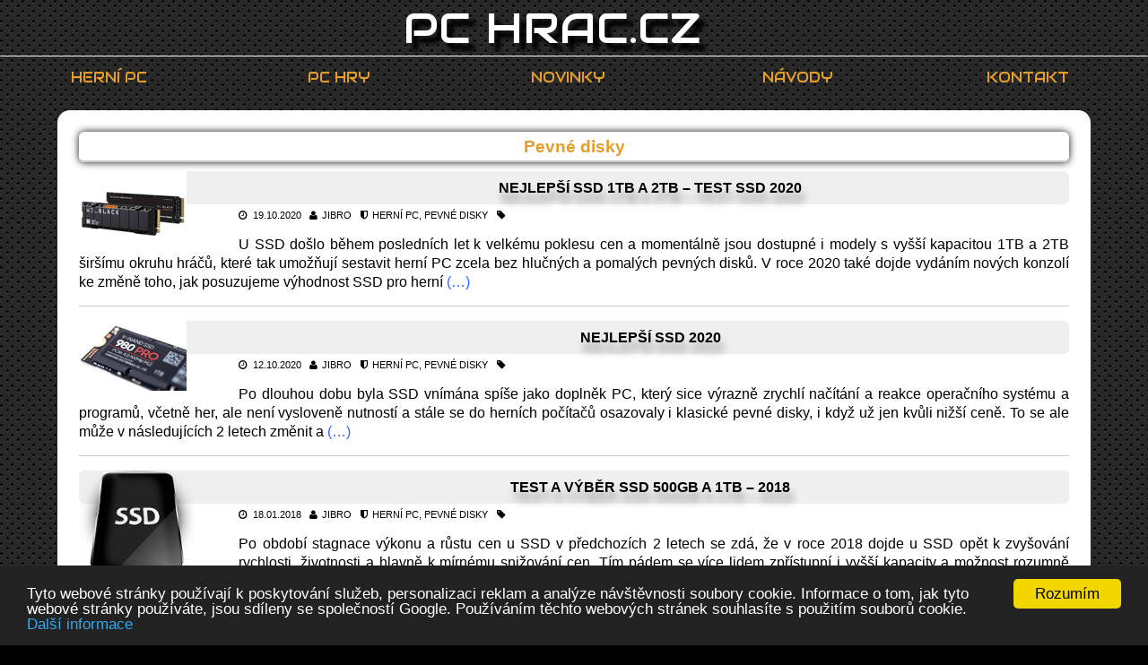

--- FILE ---
content_type: text/html; charset=UTF-8
request_url: http://www.pchrac.cz/category/herni-pc/pevne-disky/
body_size: 15797
content:
<!DOCTYPE html><html lang="cs"><head><meta charset="utf-8" /><meta name="description" content=""><meta name="viewport" content="width=device-width, initial-scale=1.0"><meta name="description" content=""><title>Pevné disky - PC HRAC.CZ</title><meta name="robots" content="max-image-preview:large" /><link rel="canonical" href="http://www.pchrac.cz/category/herni-pc/pevne-disky/" /><meta name="generator" content="All in One SEO (AIOSEO) 4.6.1.1" /> <script type="application/ld+json" class="aioseo-schema">{"@context":"https:\/\/schema.org","@graph":[{"@type":"BreadcrumbList","@id":"http:\/\/www.pchrac.cz\/category\/herni-pc\/pevne-disky\/#breadcrumblist","itemListElement":[{"@type":"ListItem","@id":"http:\/\/www.pchrac.cz\/#listItem","position":1,"name":"Dom\u016f","item":"http:\/\/www.pchrac.cz\/","nextItem":"http:\/\/www.pchrac.cz\/category\/herni-pc\/#listItem"},{"@type":"ListItem","@id":"http:\/\/www.pchrac.cz\/category\/herni-pc\/#listItem","position":2,"name":"Hern\u00ed PC","item":"http:\/\/www.pchrac.cz\/category\/herni-pc\/","nextItem":"http:\/\/www.pchrac.cz\/category\/herni-pc\/pevne-disky\/#listItem","previousItem":"http:\/\/www.pchrac.cz\/#listItem"},{"@type":"ListItem","@id":"http:\/\/www.pchrac.cz\/category\/herni-pc\/pevne-disky\/#listItem","position":3,"name":"Pevn\u00e9 disky","previousItem":"http:\/\/www.pchrac.cz\/category\/herni-pc\/#listItem"}]},{"@type":"CollectionPage","@id":"http:\/\/www.pchrac.cz\/category\/herni-pc\/pevne-disky\/#collectionpage","url":"http:\/\/www.pchrac.cz\/category\/herni-pc\/pevne-disky\/","name":"Pevn\u00e9 disky - PC HRAC.CZ","inLanguage":"cs-CZ","isPartOf":{"@id":"http:\/\/www.pchrac.cz\/#website"},"breadcrumb":{"@id":"http:\/\/www.pchrac.cz\/category\/herni-pc\/pevne-disky\/#breadcrumblist"}},{"@type":"Organization","@id":"http:\/\/www.pchrac.cz\/#organization","name":"PC HRAC.CZ","url":"http:\/\/www.pchrac.cz\/","logo":{"@type":"ImageObject","url":"http:\/\/www.pchrac.cz\/wp-content\/uploads\/2022\/11\/pchrac.cz-logo.png","@id":"http:\/\/www.pchrac.cz\/category\/herni-pc\/pevne-disky\/#organizationLogo","width":120,"height":118},"image":{"@id":"http:\/\/www.pchrac.cz\/category\/herni-pc\/pevne-disky\/#organizationLogo"},"sameAs":["https:\/\/twitter.com\/PcHrac","https:\/\/www.youtube.com\/channel\/UCEnj7n3-cXOqjlqbhHPIyuQ"]},{"@type":"WebSite","@id":"http:\/\/www.pchrac.cz\/#website","url":"http:\/\/www.pchrac.cz\/","name":"PC HRAC.CZ","description":"Rady a tipy pro v\u00fdb\u011br hern\u00edho po\u010d\u00edta\u010de a kvalitn\u00edch her","inLanguage":"cs-CZ","publisher":{"@id":"http:\/\/www.pchrac.cz\/#organization"}}]}</script> <link rel='dns-prefetch' href='//ajax.googleapis.com' />  <script defer src="[data-uri]"></script> <style id='wp-emoji-styles-inline-css' type='text/css'>img.wp-smiley, img.emoji {
		display: inline !important;
		border: none !important;
		box-shadow: none !important;
		height: 1em !important;
		width: 1em !important;
		margin: 0 0.07em !important;
		vertical-align: -0.1em !important;
		background: none !important;
		padding: 0 !important;
	}</style><link rel='stylesheet' id='wp-block-library-css' href='http://www.pchrac.cz/wp-includes/css/dist/block-library/style.min.css' type='text/css' media='all' /><style id='classic-theme-styles-inline-css' type='text/css'>/*! This file is auto-generated */
.wp-block-button__link{color:#fff;background-color:#32373c;border-radius:9999px;box-shadow:none;text-decoration:none;padding:calc(.667em + 2px) calc(1.333em + 2px);font-size:1.125em}.wp-block-file__button{background:#32373c;color:#fff;text-decoration:none}</style><style id='global-styles-inline-css' type='text/css'>body{--wp--preset--color--black: #000000;--wp--preset--color--cyan-bluish-gray: #abb8c3;--wp--preset--color--white: #ffffff;--wp--preset--color--pale-pink: #f78da7;--wp--preset--color--vivid-red: #cf2e2e;--wp--preset--color--luminous-vivid-orange: #ff6900;--wp--preset--color--luminous-vivid-amber: #fcb900;--wp--preset--color--light-green-cyan: #7bdcb5;--wp--preset--color--vivid-green-cyan: #00d084;--wp--preset--color--pale-cyan-blue: #8ed1fc;--wp--preset--color--vivid-cyan-blue: #0693e3;--wp--preset--color--vivid-purple: #9b51e0;--wp--preset--gradient--vivid-cyan-blue-to-vivid-purple: linear-gradient(135deg,rgba(6,147,227,1) 0%,rgb(155,81,224) 100%);--wp--preset--gradient--light-green-cyan-to-vivid-green-cyan: linear-gradient(135deg,rgb(122,220,180) 0%,rgb(0,208,130) 100%);--wp--preset--gradient--luminous-vivid-amber-to-luminous-vivid-orange: linear-gradient(135deg,rgba(252,185,0,1) 0%,rgba(255,105,0,1) 100%);--wp--preset--gradient--luminous-vivid-orange-to-vivid-red: linear-gradient(135deg,rgba(255,105,0,1) 0%,rgb(207,46,46) 100%);--wp--preset--gradient--very-light-gray-to-cyan-bluish-gray: linear-gradient(135deg,rgb(238,238,238) 0%,rgb(169,184,195) 100%);--wp--preset--gradient--cool-to-warm-spectrum: linear-gradient(135deg,rgb(74,234,220) 0%,rgb(151,120,209) 20%,rgb(207,42,186) 40%,rgb(238,44,130) 60%,rgb(251,105,98) 80%,rgb(254,248,76) 100%);--wp--preset--gradient--blush-light-purple: linear-gradient(135deg,rgb(255,206,236) 0%,rgb(152,150,240) 100%);--wp--preset--gradient--blush-bordeaux: linear-gradient(135deg,rgb(254,205,165) 0%,rgb(254,45,45) 50%,rgb(107,0,62) 100%);--wp--preset--gradient--luminous-dusk: linear-gradient(135deg,rgb(255,203,112) 0%,rgb(199,81,192) 50%,rgb(65,88,208) 100%);--wp--preset--gradient--pale-ocean: linear-gradient(135deg,rgb(255,245,203) 0%,rgb(182,227,212) 50%,rgb(51,167,181) 100%);--wp--preset--gradient--electric-grass: linear-gradient(135deg,rgb(202,248,128) 0%,rgb(113,206,126) 100%);--wp--preset--gradient--midnight: linear-gradient(135deg,rgb(2,3,129) 0%,rgb(40,116,252) 100%);--wp--preset--font-size--small: 13px;--wp--preset--font-size--medium: 20px;--wp--preset--font-size--large: 36px;--wp--preset--font-size--x-large: 42px;--wp--preset--spacing--20: 0.44rem;--wp--preset--spacing--30: 0.67rem;--wp--preset--spacing--40: 1rem;--wp--preset--spacing--50: 1.5rem;--wp--preset--spacing--60: 2.25rem;--wp--preset--spacing--70: 3.38rem;--wp--preset--spacing--80: 5.06rem;--wp--preset--shadow--natural: 6px 6px 9px rgba(0, 0, 0, 0.2);--wp--preset--shadow--deep: 12px 12px 50px rgba(0, 0, 0, 0.4);--wp--preset--shadow--sharp: 6px 6px 0px rgba(0, 0, 0, 0.2);--wp--preset--shadow--outlined: 6px 6px 0px -3px rgba(255, 255, 255, 1), 6px 6px rgba(0, 0, 0, 1);--wp--preset--shadow--crisp: 6px 6px 0px rgba(0, 0, 0, 1);}:where(.is-layout-flex){gap: 0.5em;}:where(.is-layout-grid){gap: 0.5em;}body .is-layout-flex{display: flex;}body .is-layout-flex{flex-wrap: wrap;align-items: center;}body .is-layout-flex > *{margin: 0;}body .is-layout-grid{display: grid;}body .is-layout-grid > *{margin: 0;}:where(.wp-block-columns.is-layout-flex){gap: 2em;}:where(.wp-block-columns.is-layout-grid){gap: 2em;}:where(.wp-block-post-template.is-layout-flex){gap: 1.25em;}:where(.wp-block-post-template.is-layout-grid){gap: 1.25em;}.has-black-color{color: var(--wp--preset--color--black) !important;}.has-cyan-bluish-gray-color{color: var(--wp--preset--color--cyan-bluish-gray) !important;}.has-white-color{color: var(--wp--preset--color--white) !important;}.has-pale-pink-color{color: var(--wp--preset--color--pale-pink) !important;}.has-vivid-red-color{color: var(--wp--preset--color--vivid-red) !important;}.has-luminous-vivid-orange-color{color: var(--wp--preset--color--luminous-vivid-orange) !important;}.has-luminous-vivid-amber-color{color: var(--wp--preset--color--luminous-vivid-amber) !important;}.has-light-green-cyan-color{color: var(--wp--preset--color--light-green-cyan) !important;}.has-vivid-green-cyan-color{color: var(--wp--preset--color--vivid-green-cyan) !important;}.has-pale-cyan-blue-color{color: var(--wp--preset--color--pale-cyan-blue) !important;}.has-vivid-cyan-blue-color{color: var(--wp--preset--color--vivid-cyan-blue) !important;}.has-vivid-purple-color{color: var(--wp--preset--color--vivid-purple) !important;}.has-black-background-color{background-color: var(--wp--preset--color--black) !important;}.has-cyan-bluish-gray-background-color{background-color: var(--wp--preset--color--cyan-bluish-gray) !important;}.has-white-background-color{background-color: var(--wp--preset--color--white) !important;}.has-pale-pink-background-color{background-color: var(--wp--preset--color--pale-pink) !important;}.has-vivid-red-background-color{background-color: var(--wp--preset--color--vivid-red) !important;}.has-luminous-vivid-orange-background-color{background-color: var(--wp--preset--color--luminous-vivid-orange) !important;}.has-luminous-vivid-amber-background-color{background-color: var(--wp--preset--color--luminous-vivid-amber) !important;}.has-light-green-cyan-background-color{background-color: var(--wp--preset--color--light-green-cyan) !important;}.has-vivid-green-cyan-background-color{background-color: var(--wp--preset--color--vivid-green-cyan) !important;}.has-pale-cyan-blue-background-color{background-color: var(--wp--preset--color--pale-cyan-blue) !important;}.has-vivid-cyan-blue-background-color{background-color: var(--wp--preset--color--vivid-cyan-blue) !important;}.has-vivid-purple-background-color{background-color: var(--wp--preset--color--vivid-purple) !important;}.has-black-border-color{border-color: var(--wp--preset--color--black) !important;}.has-cyan-bluish-gray-border-color{border-color: var(--wp--preset--color--cyan-bluish-gray) !important;}.has-white-border-color{border-color: var(--wp--preset--color--white) !important;}.has-pale-pink-border-color{border-color: var(--wp--preset--color--pale-pink) !important;}.has-vivid-red-border-color{border-color: var(--wp--preset--color--vivid-red) !important;}.has-luminous-vivid-orange-border-color{border-color: var(--wp--preset--color--luminous-vivid-orange) !important;}.has-luminous-vivid-amber-border-color{border-color: var(--wp--preset--color--luminous-vivid-amber) !important;}.has-light-green-cyan-border-color{border-color: var(--wp--preset--color--light-green-cyan) !important;}.has-vivid-green-cyan-border-color{border-color: var(--wp--preset--color--vivid-green-cyan) !important;}.has-pale-cyan-blue-border-color{border-color: var(--wp--preset--color--pale-cyan-blue) !important;}.has-vivid-cyan-blue-border-color{border-color: var(--wp--preset--color--vivid-cyan-blue) !important;}.has-vivid-purple-border-color{border-color: var(--wp--preset--color--vivid-purple) !important;}.has-vivid-cyan-blue-to-vivid-purple-gradient-background{background: var(--wp--preset--gradient--vivid-cyan-blue-to-vivid-purple) !important;}.has-light-green-cyan-to-vivid-green-cyan-gradient-background{background: var(--wp--preset--gradient--light-green-cyan-to-vivid-green-cyan) !important;}.has-luminous-vivid-amber-to-luminous-vivid-orange-gradient-background{background: var(--wp--preset--gradient--luminous-vivid-amber-to-luminous-vivid-orange) !important;}.has-luminous-vivid-orange-to-vivid-red-gradient-background{background: var(--wp--preset--gradient--luminous-vivid-orange-to-vivid-red) !important;}.has-very-light-gray-to-cyan-bluish-gray-gradient-background{background: var(--wp--preset--gradient--very-light-gray-to-cyan-bluish-gray) !important;}.has-cool-to-warm-spectrum-gradient-background{background: var(--wp--preset--gradient--cool-to-warm-spectrum) !important;}.has-blush-light-purple-gradient-background{background: var(--wp--preset--gradient--blush-light-purple) !important;}.has-blush-bordeaux-gradient-background{background: var(--wp--preset--gradient--blush-bordeaux) !important;}.has-luminous-dusk-gradient-background{background: var(--wp--preset--gradient--luminous-dusk) !important;}.has-pale-ocean-gradient-background{background: var(--wp--preset--gradient--pale-ocean) !important;}.has-electric-grass-gradient-background{background: var(--wp--preset--gradient--electric-grass) !important;}.has-midnight-gradient-background{background: var(--wp--preset--gradient--midnight) !important;}.has-small-font-size{font-size: var(--wp--preset--font-size--small) !important;}.has-medium-font-size{font-size: var(--wp--preset--font-size--medium) !important;}.has-large-font-size{font-size: var(--wp--preset--font-size--large) !important;}.has-x-large-font-size{font-size: var(--wp--preset--font-size--x-large) !important;}
.wp-block-navigation a:where(:not(.wp-element-button)){color: inherit;}
:where(.wp-block-post-template.is-layout-flex){gap: 1.25em;}:where(.wp-block-post-template.is-layout-grid){gap: 1.25em;}
:where(.wp-block-columns.is-layout-flex){gap: 2em;}:where(.wp-block-columns.is-layout-grid){gap: 2em;}
.wp-block-pullquote{font-size: 1.5em;line-height: 1.6;}</style><link rel='stylesheet' id='wpum-frontend-css' href='http://www.pchrac.cz/wp-content/plugins/wp-user-manager/assets/css/wpum.min.css' type='text/css' media='all' /> <script type="text/javascript" src="http://ajax.googleapis.com/ajax/libs/jquery/1.11.1/jquery.min.js" id="jquery-js"></script> <link rel="https://api.w.org/" href="http://www.pchrac.cz/wp-json/" /><link rel="alternate" type="application/json" href="http://www.pchrac.cz/wp-json/wp/v2/categories/36" /><style type="text/css">.recentcomments a{display:inline !important;padding:0 !important;margin:0 !important;}</style><link rel="icon" href="http://www.pchrac.cz/wp-content/uploads/2022/11/pchrac.cz-logo.png" sizes="32x32" /><link rel="icon" href="http://www.pchrac.cz/wp-content/uploads/2022/11/pchrac.cz-logo.png" sizes="192x192" /><link rel="apple-touch-icon" href="http://www.pchrac.cz/wp-content/uploads/2022/11/pchrac.cz-logo.png" /><meta name="msapplication-TileImage" content="http://www.pchrac.cz/wp-content/uploads/2022/11/pchrac.cz-logo.png" /><style id="wpforms-css-vars-root">:root {
					--wpforms-field-border-radius: 3px;
--wpforms-field-background-color: #ffffff;
--wpforms-field-border-color: rgba( 0, 0, 0, 0.25 );
--wpforms-field-text-color: rgba( 0, 0, 0, 0.7 );
--wpforms-label-color: rgba( 0, 0, 0, 0.85 );
--wpforms-label-sublabel-color: rgba( 0, 0, 0, 0.55 );
--wpforms-label-error-color: #d63637;
--wpforms-button-border-radius: 3px;
--wpforms-button-background-color: #066aab;
--wpforms-button-text-color: #ffffff;
--wpforms-page-break-color: #066aab;
--wpforms-field-size-input-height: 43px;
--wpforms-field-size-input-spacing: 15px;
--wpforms-field-size-font-size: 16px;
--wpforms-field-size-line-height: 19px;
--wpforms-field-size-padding-h: 14px;
--wpforms-field-size-checkbox-size: 16px;
--wpforms-field-size-sublabel-spacing: 5px;
--wpforms-field-size-icon-size: 1;
--wpforms-label-size-font-size: 16px;
--wpforms-label-size-line-height: 19px;
--wpforms-label-size-sublabel-font-size: 14px;
--wpforms-label-size-sublabel-line-height: 17px;
--wpforms-button-size-font-size: 17px;
--wpforms-button-size-height: 41px;
--wpforms-button-size-padding-h: 15px;
--wpforms-button-size-margin-top: 10px;

				}</style><link rel="stylesheet" type="text/css" href="http://www.pchrac.cz/wp-content/cache/autoptimize/css/autoptimize_single_c901605d6ea1c8ed8544cb84635f8c6e.css" /><link href='https://fonts.googleapis.com/css?family=Audiowide&subset=latin,latin-ext' rel='stylesheet' type='text/css'><link rel="stylesheet" href="https://cdnjs.cloudflare.com/ajax/libs/font-awesome/4.6.3/css/font-awesome.min.css"><link rel="stylesheet" href="https://cdnjs.cloudflare.com/ajax/libs/lightgallery/1.2.19/css/lightgallery.min.css">  <script>(function(i,s,o,g,r,a,m){i['GoogleAnalyticsObject']=r;i[r]=i[r]||function(){
  (i[r].q=i[r].q||[]).push(arguments)},i[r].l=1*new Date();a=s.createElement(o),
  m=s.getElementsByTagName(o)[0];a.async=1;a.src=g;m.parentNode.insertBefore(a,m)
  })(window,document,'script','https://www.google-analytics.com/analytics.js','ga');

  ga('create', 'UA-66096208-2', 'auto');
  ga('send', 'pageview');</script> <!--[if lt IE 9]> <script src="http://html5shiv.googlecode.com/svn/trunk/html5.js"></script> <![endif]-->  <script defer src="[data-uri]"></script> <script type="text/javascript" src="//cdnjs.cloudflare.com/ajax/libs/cookieconsent2/1.0.10/cookieconsent.min.js" defer></script> </head><body><div id="page"><header><h3 class="logo"><a href="http://www.pchrac.cz/">PC HRAC.CZ<span></span> </a></h3><nav class="hlavni clearfix"><div class="menu-hlavni-menu-container"><ul id="menu-hlavni-menu" class="menu"><li id="menu-item-5510" class="menu-item menu-item-type-taxonomy menu-item-object-category current-category-ancestor current-menu-ancestor current-menu-parent current-category-parent menu-item-has-children menu-item-5510"><a href="http://www.pchrac.cz/category/herni-pc/">Herní PC</a><ul class="sub-menu"><li id="menu-item-20" class="menu-item menu-item-type-taxonomy menu-item-object-category menu-item-20"><a href="http://www.pchrac.cz/category/herni-pc/doporucene-sestavy/">Doporučené sestavy</a></li><li id="menu-item-21" class="menu-item menu-item-type-taxonomy menu-item-object-category menu-item-21"><a href="http://www.pchrac.cz/category/herni-pc/graficke-karty/">Grafické karty</a></li><li id="menu-item-23" class="menu-item menu-item-type-taxonomy menu-item-object-category menu-item-23"><a href="http://www.pchrac.cz/category/herni-pc/procesory/">Procesory</a></li><li id="menu-item-6761" class="menu-item menu-item-type-taxonomy menu-item-object-category current-menu-item menu-item-6761"><a href="http://www.pchrac.cz/category/herni-pc/pevne-disky/" aria-current="page">Pevné disky</a></li><li id="menu-item-6760" class="menu-item menu-item-type-taxonomy menu-item-object-category menu-item-6760"><a href="http://www.pchrac.cz/category/herni-pc/ostatni-hw/">Ostatní HW</a></li><li id="menu-item-22" class="menu-item menu-item-type-taxonomy menu-item-object-category menu-item-22"><a href="http://www.pchrac.cz/category/herni-pc/monitory/">Monitory</a></li></ul></li><li id="menu-item-180" class="menu-item menu-item-type-taxonomy menu-item-object-category menu-item-has-children menu-item-180"><a href="http://www.pchrac.cz/category/pc-hry/">PC Hry</a><ul class="sub-menu"><li id="menu-item-27" class="menu-item menu-item-type-taxonomy menu-item-object-category menu-item-27"><a href="http://www.pchrac.cz/category/pc-hry/rpg/">RPG</a></li><li id="menu-item-24" class="menu-item menu-item-type-taxonomy menu-item-object-category menu-item-24"><a href="http://www.pchrac.cz/category/pc-hry/akcni/">Akční</a></li><li id="menu-item-25" class="menu-item menu-item-type-taxonomy menu-item-object-category menu-item-25"><a href="http://www.pchrac.cz/category/pc-hry/nezavisle/">Nezávislé</a></li><li id="menu-item-1738" class="menu-item menu-item-type-taxonomy menu-item-object-category menu-item-1738"><a href="http://www.pchrac.cz/category/pc-hry/ostatni/">Ostatní</a></li><li id="menu-item-3707" class="menu-item menu-item-type-custom menu-item-object-custom menu-item-3707"><a href="https://www.youtube.com/channel/UCEnj7n3-cXOqjlqbhHPIyuQ">Youtube</a></li></ul></li><li id="menu-item-1990" class="menu-item menu-item-type-taxonomy menu-item-object-category menu-item-1990"><a href="http://www.pchrac.cz/category/novinky/">Novinky</a></li><li id="menu-item-181" class="menu-item menu-item-type-taxonomy menu-item-object-category menu-item-has-children menu-item-181"><a href="http://www.pchrac.cz/category/navody/">Návody</a><ul class="sub-menu"><li id="menu-item-29" class="menu-item menu-item-type-taxonomy menu-item-object-category menu-item-29"><a href="http://www.pchrac.cz/category/navody/modifikace/">Modifikace</a></li></ul></li><li id="menu-item-244" class="menu-item menu-item-type-post_type menu-item-object-page menu-item-has-children menu-item-244"><a href="http://www.pchrac.cz/kontakt/">Kontakt</a><ul class="sub-menu"><li id="menu-item-2018" class="menu-item menu-item-type-post_type menu-item-object-post menu-item-2018"><a href="http://www.pchrac.cz/o-webu/">O webu</a></li><li id="menu-item-3706" class="menu-item menu-item-type-custom menu-item-object-custom menu-item-3706"><a href="https://twitter.com/PcHrac">Twitter</a></li><li id="menu-item-267" class="menu-item menu-item-type-post_type menu-item-object-page menu-item-267"><a href="http://www.pchrac.cz/prihlaseni-2/">Přihlášení</a></li><li id="menu-item-263" class="menu-item menu-item-type-post_type menu-item-object-page menu-item-263"><a href="http://www.pchrac.cz/profil-2/">Profil</a></li><li id="menu-item-273" class="menu-item menu-item-type-post_type menu-item-object-page menu-item-273"><a href="http://www.pchrac.cz/seznam-uzivatelu/">Seznam uživatelů</a></li><li id="menu-item-264" class="menu-item menu-item-type-post_type menu-item-object-page menu-item-264"><a href="http://www.pchrac.cz/ucet/">Účet</a></li><li id="menu-item-265" class="menu-item menu-item-type-post_type menu-item-object-page menu-item-265"><a href="http://www.pchrac.cz/registrace-2/">Registrace</a></li></ul></li></ul></div></nav><div id="responsive-nav"></div></header><div id="obsah" class="clearfix"><section id="single" class="f-left single-post-wrap uni-wrap"><h1 class="line-c nadpis-sekce">Pevné disky</h1><article class="nahled-clanku f-left clearfix"> <a class="img_thumb_small f-left" href="http://www.pchrac.cz/nejlepsi-ssd-1tb-a-2tb-test-ssd-2020/"> <img src="http://www.pchrac.cz/wp-content/uploads/2020/10/nvme-ssd-ico.png" class="attachment-full size-full wp-post-image" alt="" decoding="async" /></a><h2><a href="http://www.pchrac.cz/nejlepsi-ssd-1tb-a-2tb-test-ssd-2020/">Nejlepší SSD 1TB a 2TB &#8211; test SSD 2020</a></h2> <span><i class="fa fa-clock-o"></i> 19.10.2020</span> <span><i class="fa fa-user"></i> <a href="#" title="Příspěvky od admin" rel="author"><a href="http://www.pchrac.cz/author/jibro/" title="Příspěvky od Jibro" rel="author">Jibro</a></a></span> <span><i class="fa fa-shield"></i> <a href="#" rel="category tag"><a href="http://www.pchrac.cz/category/herni-pc/" rel="category tag">Herní PC</a>, <a href="http://www.pchrac.cz/category/herni-pc/pevne-disky/" rel="category tag">Pevné disky</a></a></span> <span><i class="fa fa-tag"></i> <a href="#" rel="tag"> </a></span><p>U SSD došlo během posledních let k velkému poklesu cen a momentálně jsou dostupné i modely s vyšší kapacitou 1TB a 2TB širšímu okruhu hráčů, které tak umožňují sestavit herní PC zcela bez hlučných a pomalých pevných disků. V roce 2020 také dojde vydáním nových konzolí ke změně toho, jak posuzujeme výhodnost SSD pro herní <a class="read-more" href="http://www.pchrac.cz/nejlepsi-ssd-1tb-a-2tb-test-ssd-2020/">(&#8230;)</a></p></article><article class="nahled-clanku f-left clearfix"> <a class="img_thumb_small f-left" href="http://www.pchrac.cz/nejlepsi-ssd-2020/"> <img src="http://www.pchrac.cz/wp-content/uploads/2020/10/Samsung-980-Pro-ico.png" class="attachment-full size-full wp-post-image" alt="" decoding="async" /></a><h2><a href="http://www.pchrac.cz/nejlepsi-ssd-2020/">Nejlepší SSD 2020</a></h2> <span><i class="fa fa-clock-o"></i> 12.10.2020</span> <span><i class="fa fa-user"></i> <a href="#" title="Příspěvky od admin" rel="author"><a href="http://www.pchrac.cz/author/jibro/" title="Příspěvky od Jibro" rel="author">Jibro</a></a></span> <span><i class="fa fa-shield"></i> <a href="#" rel="category tag"><a href="http://www.pchrac.cz/category/herni-pc/" rel="category tag">Herní PC</a>, <a href="http://www.pchrac.cz/category/herni-pc/pevne-disky/" rel="category tag">Pevné disky</a></a></span> <span><i class="fa fa-tag"></i> <a href="#" rel="tag"> </a></span><p>Po dlouhou dobu byla SSD vnímána spíše jako doplněk PC, který sice výrazně zrychlí načítání a reakce operačního systému a programů, včetně her, ale není vysloveně nutností a stále se do herních počítačů osazovaly i klasické pevné disky, i když už jen kvůli nižší ceně. To se ale může v následujících 2 letech změnit a <a class="read-more" href="http://www.pchrac.cz/nejlepsi-ssd-2020/">(&#8230;)</a></p></article><article class="nahled-clanku f-left clearfix"> <a class="img_thumb_small f-left" href="http://www.pchrac.cz/test-a-vyber-ssd-500gb-a-1tb-2018/"> <img src="http://www.pchrac.cz/wp-content/uploads/2016/10/SSD_128.png" class="attachment-full size-full wp-post-image" alt="" decoding="async" /></a><h2><a href="http://www.pchrac.cz/test-a-vyber-ssd-500gb-a-1tb-2018/">Test a výběr SSD 500GB a 1TB – 2018</a></h2> <span><i class="fa fa-clock-o"></i> 18.01.2018</span> <span><i class="fa fa-user"></i> <a href="#" title="Příspěvky od admin" rel="author"><a href="http://www.pchrac.cz/author/jibro/" title="Příspěvky od Jibro" rel="author">Jibro</a></a></span> <span><i class="fa fa-shield"></i> <a href="#" rel="category tag"><a href="http://www.pchrac.cz/category/herni-pc/" rel="category tag">Herní PC</a>, <a href="http://www.pchrac.cz/category/herni-pc/pevne-disky/" rel="category tag">Pevné disky</a></a></span> <span><i class="fa fa-tag"></i> <a href="#" rel="tag"> </a></span><p>Po období stagnace výkonu a růstu cen u SSD v předchozích 2 letech se zdá, že v roce 2018 dojde u SSD opět k zvyšování rychlosti, životnosti a hlavně k mírnému snižování cen. Tím pádem se více lidem zpřístupní i vyšší kapacity a možnost rozumně využívat mnohem lepších vlastností SSD proti klasickým pevným diskům u <a class="read-more" href="http://www.pchrac.cz/test-a-vyber-ssd-500gb-a-1tb-2018/">(&#8230;)</a></p></article><article class="nahled-clanku f-left clearfix"> <a class="img_thumb_small f-left" href="http://www.pchrac.cz/test-a-vyber-ssd-250gb-2018/"> <img src="http://www.pchrac.cz/wp-content/uploads/2016/10/SSD_128.png" class="attachment-full size-full wp-post-image" alt="" decoding="async" loading="lazy" /></a><h2><a href="http://www.pchrac.cz/test-a-vyber-ssd-250gb-2018/">Test a výběr SSD 250GB – 2018</a></h2> <span><i class="fa fa-clock-o"></i> 21.12.2017</span> <span><i class="fa fa-user"></i> <a href="#" title="Příspěvky od admin" rel="author"><a href="http://www.pchrac.cz/author/jibro/" title="Příspěvky od Jibro" rel="author">Jibro</a></a></span> <span><i class="fa fa-shield"></i> <a href="#" rel="category tag"><a href="http://www.pchrac.cz/category/herni-pc/" rel="category tag">Herní PC</a>, <a href="http://www.pchrac.cz/category/herni-pc/pevne-disky/" rel="category tag">Pevné disky</a></a></span> <span><i class="fa fa-tag"></i> <a href="#" rel="tag"> </a></span><p>SSD s kapacitou 240 – 250 GB jsou dnes nepsaným standardem pro rychlý systémový disk v počítači, proti 120 GB SSD nabízí nejen vyšší a vyrovnanější výkon, ale i dvojnásobnou kapacitu, takže se na ně mimo operačního systému Windows a programů vejdou i 2 &#8211; 3 velké AAA hry. Na rozdíl od SSD s menší <a class="read-more" href="http://www.pchrac.cz/test-a-vyber-ssd-250gb-2018/">(&#8230;)</a></p></article><article class="nahled-clanku f-left clearfix"> <a class="img_thumb_small f-left" href="http://www.pchrac.cz/test-a-vyber-ssd-120-gb-128-gb-2018/"> <img src="http://www.pchrac.cz/wp-content/uploads/2016/10/SSD_128.png" class="attachment-full size-full wp-post-image" alt="" decoding="async" loading="lazy" /></a><h2><a href="http://www.pchrac.cz/test-a-vyber-ssd-120-gb-128-gb-2018/">Test a výběr SSD 120 GB – 128 GB – 2018</a></h2> <span><i class="fa fa-clock-o"></i> 15.12.2017</span> <span><i class="fa fa-user"></i> <a href="#" title="Příspěvky od admin" rel="author"><a href="http://www.pchrac.cz/author/jibro/" title="Příspěvky od Jibro" rel="author">Jibro</a></a></span> <span><i class="fa fa-shield"></i> <a href="#" rel="category tag"><a href="http://www.pchrac.cz/category/herni-pc/" rel="category tag">Herní PC</a>, <a href="http://www.pchrac.cz/category/herni-pc/pevne-disky/" rel="category tag">Pevné disky</a></a></span> <span><i class="fa fa-tag"></i> <a href="#" rel="tag"> </a></span><p>Nejlevnější možností jak si zrychlit start a odezvu operačního systému Windows, programů a her bude i v roce 2018 pořízení malého SSD s kapacitou 120 &#8211; 128 GB, i přesto, že u nich během roku 2017 došlo k velkému nárůstu cen. Cena výhodných 120 GB SSD se tak na konci roku 2017 ustálila kolem částky <a class="read-more" href="http://www.pchrac.cz/test-a-vyber-ssd-120-gb-128-gb-2018/">(&#8230;)</a></p></article><article class="nahled-clanku f-left clearfix"> <a class="img_thumb_small f-left" href="http://www.pchrac.cz/intel-optane-16-a-32-gb-nahrada-ssd/"> <img src="http://www.pchrac.cz/wp-content/uploads/2016/10/SSD_128.png" class="attachment-full size-full wp-post-image" alt="" decoding="async" loading="lazy" /></a><h2><a href="http://www.pchrac.cz/intel-optane-16-a-32-gb-nahrada-ssd/">Intel Optane 16 a 32 GB &#8211; náhrada SSD</a></h2> <span><i class="fa fa-clock-o"></i> 28.04.2017</span> <span><i class="fa fa-user"></i> <a href="#" title="Příspěvky od admin" rel="author"><a href="http://www.pchrac.cz/author/jibro/" title="Příspěvky od Jibro" rel="author">Jibro</a></a></span> <span><i class="fa fa-shield"></i> <a href="#" rel="category tag"><a href="http://www.pchrac.cz/category/herni-pc/" rel="category tag">Herní PC</a>, <a href="http://www.pchrac.cz/category/herni-pc/pevne-disky/" rel="category tag">Pevné disky</a></a></span> <span><i class="fa fa-tag"></i> <a href="#" rel="tag"> </a></span><p>Po dlouhých 26 letech přichází na trh 1.generace nového typu pamětí, vyvinutá ve spolupráci Intelu a Micronu pod názvem 3D-Xpoint. Svými vlastnostmi se řadí mezi NAND Flash paměti, které se dnes běžně používají pro výrobu SSD disků nebo paměťových karet a DRAM paměti, využívané jako systémová paměť DDR nebo GDDR u grafických karet. Intel tuto <a class="read-more" href="http://www.pchrac.cz/intel-optane-16-a-32-gb-nahrada-ssd/">(&#8230;)</a></p></article><article class="nahled-clanku f-left clearfix"> <a class="img_thumb_small f-left" href="http://www.pchrac.cz/test-a-vyber-ssd-240-gb-256-gb/"> <img src="http://www.pchrac.cz/wp-content/uploads/2016/10/SSD_128.png" class="attachment-full size-full wp-post-image" alt="" decoding="async" loading="lazy" /></a><h2><a href="http://www.pchrac.cz/test-a-vyber-ssd-240-gb-256-gb/">Test a výběr SSD 240 GB &#8211; 256 GB</a></h2> <span><i class="fa fa-clock-o"></i> 26.10.2016</span> <span><i class="fa fa-user"></i> <a href="#" title="Příspěvky od admin" rel="author"><a href="http://www.pchrac.cz/author/jibro/" title="Příspěvky od Jibro" rel="author">Jibro</a></a></span> <span><i class="fa fa-shield"></i> <a href="#" rel="category tag"><a href="http://www.pchrac.cz/category/herni-pc/" rel="category tag">Herní PC</a>, <a href="http://www.pchrac.cz/category/herni-pc/pevne-disky/" rel="category tag">Pevné disky</a></a></span> <span><i class="fa fa-tag"></i> <a href="#" rel="tag"> </a></span><p>SSD disky s kapacitou 240 &#8211; 256 GB nabízí v současnosti z pohledu cena/výkon optimální možnost zrychlit stolní PC nebo notebook, za  příplatek 500 &#8211; 1 000 Kč proti 120 GB SSD poskytnou vyšší vyrovnanější výkony a dvojnásobnou kapacitu, díky které mají dostatek místa pro  Windows, základní programy a ještě se na ně vejdou i 3 <a class="read-more" href="http://www.pchrac.cz/test-a-vyber-ssd-240-gb-256-gb/">(&#8230;)</a></p></article><article class="nahled-clanku f-left clearfix"> <a class="img_thumb_small f-left" href="http://www.pchrac.cz/test-a-vyber-ssd-120-gb-128-gb-2016/"> <img src="http://www.pchrac.cz/wp-content/uploads/2016/10/SSD_128.png" class="attachment-full size-full wp-post-image" alt="" decoding="async" loading="lazy" /></a><h2><a href="http://www.pchrac.cz/test-a-vyber-ssd-120-gb-128-gb-2016/">Test a výběr SSD 120 GB &#8211; 128 GB &#8211; 2016</a></h2> <span><i class="fa fa-clock-o"></i> 21.10.2016</span> <span><i class="fa fa-user"></i> <a href="#" title="Příspěvky od admin" rel="author"><a href="http://www.pchrac.cz/author/jibro/" title="Příspěvky od Jibro" rel="author">Jibro</a></a></span> <span><i class="fa fa-shield"></i> <a href="#" rel="category tag"><a href="http://www.pchrac.cz/category/herni-pc/" rel="category tag">Herní PC</a>, <a href="http://www.pchrac.cz/category/herni-pc/pevne-disky/" rel="category tag">Pevné disky</a></a></span> <span><i class="fa fa-tag"></i> <a href="#" rel="tag"> </a></span><p>Nejlevnější SSD s min. rozumnou kapacitou 120 &#8211; 128 GB pro operační systém, pár programů a možná i nějakou hru začínají na cenách od 1 100 Kč. To už je vcelku přijatelná částka za výrazné zrychlení odezvy systému a programů, takže se v těchto levných SSD pokusíme zorientovat a  vybrat nejvýhodnější modely. Přehled SSD v <a class="read-more" href="http://www.pchrac.cz/test-a-vyber-ssd-120-gb-128-gb-2016/">(&#8230;)</a></p></article></section><section class="single-news uni-wrap f-left clearfix"><h2 class="line-c nadpis-sekce">Novinky</h2><article class="nahled-clanku f-left clearfix"> <a class="img_thumb_small f-left" href="http://www.pchrac.cz/jak-stahnout-jazykovy-balicek-do-kcd2/"> </a><h2><a href="http://www.pchrac.cz/jak-stahnout-jazykovy-balicek-do-kcd2/">Jak stáhnout jazykový balíček do KCD2</a></h2> <span><i class="fa fa-clock-o"></i> 04.02.2025</span> <span><i class="fa fa-user"></i> <a href="#" title="Příspěvky od admin" rel="author"><a href="http://www.pchrac.cz/author/jibro/" title="Příspěvky od Jibro" rel="author">Jibro</a></a></span> <span><i class="fa fa-shield"></i> <a href="#" rel="category tag"><a href="http://www.pchrac.cz/category/navody/" rel="category tag">Návody</a>, <a href="http://www.pchrac.cz/category/novinky/" rel="category tag">Novinky</a></a></span> <span><i class="fa fa-tag"></i> <a href="#" rel="tag"> </a></span><p>S denním předstihem jsem začal stahovat 80GB hry Kingdom Come Deliverance 2 abych byl připraven začít hned hrát v 17:00, při rutinní změně dabingu hry jsem místo toho byl zaskočen hláškou: stáhněte jazykový balíček hry přes klienta. Ok, zavřu hru a hledám odkaz v knihovně Steamu, v stránce KCD2 obchodu Steamu, kde tedy stáhnout jazykový <a class="read-more" href="http://www.pchrac.cz/jak-stahnout-jazykovy-balicek-do-kcd2/">(&#8230;)</a></p></article><article class="nahled-clanku f-left clearfix"> <a class="img_thumb_small f-left" href="http://www.pchrac.cz/amd-poskytne-slevy-na-spolecny-nakup-procesoru-ryzen-7000-a-zakladnich-desek-am5/"> <img src="http://www.pchrac.cz/wp-content/uploads/2018/01/best-deal-icon.png" class="attachment-full size-full wp-post-image" alt="" decoding="async" loading="lazy" /></a><h2><a href="http://www.pchrac.cz/amd-poskytne-slevy-na-spolecny-nakup-procesoru-ryzen-7000-a-zakladnich-desek-am5/">AMD poskytne slevy na společný nákup procesorů Ryzen 7000 a základních desek AM5</a></h2> <span><i class="fa fa-clock-o"></i> 25.02.2023</span> <span><i class="fa fa-user"></i> <a href="#" title="Příspěvky od admin" rel="author"><a href="http://www.pchrac.cz/author/jibro/" title="Příspěvky od Jibro" rel="author">Jibro</a></a></span> <span><i class="fa fa-shield"></i> <a href="#" rel="category tag"><a href="http://www.pchrac.cz/category/novinky/" rel="category tag">Novinky</a></a></span> <span><i class="fa fa-tag"></i> <a href="#" rel="tag"> <a href="http://www.pchrac.cz/tag/amd/" rel="tag">AMD</a>, <a href="http://www.pchrac.cz/tag/best-deal/" rel="tag">Best Deal!</a>, <a href="http://www.pchrac.cz/tag/ryzen/" rel="tag">Ryzen</a>, <a href="http://www.pchrac.cz/tag/slevy/" rel="tag">Slevy</a> </a></span><p>Společnost AMD dnes oznámila, že začne nabízet slevy na společný nákup procesorů Ryzen 7000 se základními deskami AM5 a pamětí DDR5, které mohou dosáhnout až 125 dolarů = 2900 Kč. K nákupu také dostanete zdarma hru STAR WARS Jedi: Survivor, která na Steamu stojí 70 Euro = 1 700 Kč. Nové slevy o něco sníží <a class="read-more" href="http://www.pchrac.cz/amd-poskytne-slevy-na-spolecny-nakup-procesoru-ryzen-7000-a-zakladnich-desek-am5/">(&#8230;)</a></p></article><article class="nahled-clanku f-left clearfix"> <a class="img_thumb_small f-left" href="http://www.pchrac.cz/bohemia-interactive-predstavuje-novy-engine-enfusion/"> <img src="http://www.pchrac.cz/wp-content/uploads/2021/12/Arma-ico.png" class="attachment-full size-full wp-post-image" alt="" decoding="async" loading="lazy" /></a><h2><a href="http://www.pchrac.cz/bohemia-interactive-predstavuje-novy-engine-enfusion/">Bohemia Interactive představuje nový engine Enfusion</a></h2> <span><i class="fa fa-clock-o"></i> 16.12.2021</span> <span><i class="fa fa-user"></i> <a href="#" title="Příspěvky od admin" rel="author"><a href="http://www.pchrac.cz/author/jibro/" title="Příspěvky od Jibro" rel="author">Jibro</a></a></span> <span><i class="fa fa-shield"></i> <a href="#" rel="category tag"><a href="http://www.pchrac.cz/category/novinky/" rel="category tag">Novinky</a></a></span> <span><i class="fa fa-tag"></i> <a href="#" rel="tag"> <a href="http://www.pchrac.cz/tag/ceske-hry/" rel="tag">české hry</a>, <a href="http://www.pchrac.cz/tag/engine/" rel="tag">Engine</a> </a></span><p>Bohemia Interactive je jediným z velkých českých herních studií, které přežilo od doby vydání prvních větších českých her kolem roku 2000 až do dnešních časů. Na rozdíl od majitelů herních studií stojících za hrami Mafia, Vietcong, Beat Saber a Kingdome Come, její vlastníci naštěstí při první příležitosti neprodali Bohemku do zahraničí. Studio tak nebylo rozpuštěno <a class="read-more" href="http://www.pchrac.cz/bohemia-interactive-predstavuje-novy-engine-enfusion/">(&#8230;)</a></p></article><article class="nahled-clanku f-left clearfix"> <a class="img_thumb_small f-left" href="http://www.pchrac.cz/bitva-o-gamestop-retardi-z-redditu-vs-paraziti-z-wall-street/"> <img src="http://www.pchrac.cz/wp-content/uploads/2021/02/dijy5o48.jpg" class="attachment-full size-full wp-post-image" alt="" decoding="async" loading="lazy" /></a><h2><a href="http://www.pchrac.cz/bitva-o-gamestop-retardi-z-redditu-vs-paraziti-z-wall-street/">Bitva o Gamestop &#8211; retardi z Redditu vs paraziti z Wall Street</a></h2> <span><i class="fa fa-clock-o"></i> 01.02.2021</span> <span><i class="fa fa-user"></i> <a href="#" title="Příspěvky od admin" rel="author"><a href="http://www.pchrac.cz/author/jibro/" title="Příspěvky od Jibro" rel="author">Jibro</a></a></span> <span><i class="fa fa-shield"></i> <a href="#" rel="category tag"><a href="http://www.pchrac.cz/category/novinky/" rel="category tag">Novinky</a></a></span> <span><i class="fa fa-tag"></i> <a href="#" rel="tag"> </a></span><p>V současné době vrcholí střet mezi dvěma skupinami, které mají zdánlivě stejný cíl, vydělat na spekulaci s cenou akcií největšího prodejce her Gamestop, který vlastní síť 5 509 kamenných obchodů v Severní Americe, Evropě a Austrálii. Vzhledem k neustále se zvyšujícím prodejům digitálních kopií her, Gamestop setrvale rok za rokem ztrácí na hodnotě a na <a class="read-more" href="http://www.pchrac.cz/bitva-o-gamestop-retardi-z-redditu-vs-paraziti-z-wall-street/">(&#8230;)</a></p></article><article class="nahled-clanku f-left clearfix"> <a class="img_thumb_small f-left" href="http://www.pchrac.cz/konec-steamspy-nebo-novy-zacatek/"> <img src="http://www.pchrac.cz/wp-content/uploads/2018/05/steamspy-logo.png" class="attachment-full size-full wp-post-image" alt="" decoding="async" loading="lazy" /></a><h2><a href="http://www.pchrac.cz/konec-steamspy-nebo-novy-zacatek/">Konec Steam Spy nebo nový začátek?</a></h2> <span><i class="fa fa-clock-o"></i> 20.05.2018</span> <span><i class="fa fa-user"></i> <a href="#" title="Příspěvky od admin" rel="author"><a href="http://www.pchrac.cz/author/jibro/" title="Příspěvky od Jibro" rel="author">Jibro</a></a></span> <span><i class="fa fa-shield"></i> <a href="#" rel="category tag"><a href="http://www.pchrac.cz/category/novinky/" rel="category tag">Novinky</a>, <a href="http://www.pchrac.cz/category/novinky/rozhovory/" rel="category tag">Rozhovory</a></a></span> <span><i class="fa fa-tag"></i> <a href="#" rel="tag"> <a href="http://www.pchrac.cz/tag/steam/" rel="tag">Steam</a>, <a href="http://www.pchrac.cz/tag/steamspy/" rel="tag">SteamSpy</a> </a></span><p>Steam Spy byl donedávna známým, veřejně přístupným zdrojem informací nejen o prodejích her na Steamu, ale i dalších užitečných údajů, ze kterých těžili malí nezávislí vývojáři, herní novináři, ale i velcí vydavatelé a běžní hráči. Nedávno bohužel Valve provedlo změny v nastavení účtů, kvůli kterým už nejsou veřejně dostupná data z profilů uživatelů Steamu, takže <a class="read-more" href="http://www.pchrac.cz/konec-steamspy-nebo-novy-zacatek/">(&#8230;)</a></p></article></section></div><div class="pagination"></div><footer class="clearfix"><div class="widget_text_v_zp"><form role="search" method="get" id="searchform" class="searchform" action="http://www.pchrac.cz/"><div> <label class="screen-reader-text" for="s">Vyhledávání</label> <input type="text" value="" name="s" id="s" /> <input type="submit" id="searchsubmit" value="Hledat" /></div></form></div><div class="widget_text_v_zp"><h2 class="widgettitle"><a class="rsswidget rss-widget-feed" href="http://www.pchrac.cz/feed/"><img class="rss-widget-icon" style="border:0" width="14" height="14" src="http://www.pchrac.cz/wp-includes/images/rss.png" alt="RSS" loading="lazy" /></a> <a class="rsswidget rss-widget-title" href="http://www.pchrac.cz/">RSS</a></h2><ul><li><a class='rsswidget' href='http://www.pchrac.cz/nejvyhodnejsi-herni-pc-do-30-000-kc-alza-black-friday-2025/?utm_source=rss&#038;utm_medium=rss&#038;utm_campaign=nejvyhodnejsi-herni-pc-do-30-000-kc-alza-black-friday-2025'>Nejvýhodnější herní PC do 30 000 Kč – Alza Black Friday 2025</a> <span class="rss-date">26.11.2025</span></li><li><a class='rsswidget' href='http://www.pchrac.cz/black-friday-slevy-2025-na-alza-cz/?utm_source=rss&#038;utm_medium=rss&#038;utm_campaign=black-friday-slevy-2025-na-alza-cz'>Black Friday slevy 2025 na Alza.cz</a> <span class="rss-date">13.11.2025</span></li><li><a class='rsswidget' href='http://www.pchrac.cz/amazon-prime-day-slevy-rijen-2025/?utm_source=rss&#038;utm_medium=rss&#038;utm_campaign=amazon-prime-day-slevy-rijen-2025'>Amazon Prime Day slevy – říjen 2025</a> <span class="rss-date">7.10.2025</span></li><li><a class='rsswidget' href='http://www.pchrac.cz/amazon-prime-day-slevy-leto-2025/?utm_source=rss&#038;utm_medium=rss&#038;utm_campaign=amazon-prime-day-slevy-leto-2025'>Amazon Prime Day slevy – léto 2025</a> <span class="rss-date">10.7.2025</span></li><li><a class='rsswidget' href='http://www.pchrac.cz/nejlepsi-levne-graficke-karty-pro-1080p-kveten-2025/?utm_source=rss&#038;utm_medium=rss&#038;utm_campaign=nejlepsi-levne-graficke-karty-pro-1080p-kveten-2025'>Nejlepší levné grafické karty pro 1080p – květen 2025</a> <span class="rss-date">29.5.2025</span></li><li><a class='rsswidget' href='http://www.pchrac.cz/nejvyhodnejsi-herni-pc-do-50-000-kc-alza/?utm_source=rss&#038;utm_medium=rss&#038;utm_campaign=nejvyhodnejsi-herni-pc-do-50-000-kc-alza'>Nejvýhodnější herní PC do 50 000 Kč – Alza</a> <span class="rss-date">17.5.2025</span></li></ul></div><div class="widget_text_v_zp"><h2 class="widgettitle">Nejnovější komentáře</h2><ul id="recentcomments"><li class="recentcomments"><span class="comment-author-link"><a href="http://www.pchrac.cz" class="url" rel="ugc">Jibro</a></span>: <a href="http://www.pchrac.cz/jak-stahnout-jazykovy-balicek-do-kcd2/#comment-1725">Jak stáhnout jazykový balíček do KCD2</a></li><li class="recentcomments"><span class="comment-author-link">Vladimír</span>: <a href="http://www.pchrac.cz/jak-stahnout-jazykovy-balicek-do-kcd2/#comment-1723">Jak stáhnout jazykový balíček do KCD2</a></li><li class="recentcomments"><span class="comment-author-link">Týna</span>: <a href="http://www.pchrac.cz/jak-stahnout-jazykovy-balicek-do-kcd2/#comment-1717">Jak stáhnout jazykový balíček do KCD2</a></li><li class="recentcomments"><span class="comment-author-link">Dante</span>: <a href="http://www.pchrac.cz/jak-stahnout-jazykovy-balicek-do-kcd2/#comment-1715">Jak stáhnout jazykový balíček do KCD2</a></li><li class="recentcomments"><span class="comment-author-link">jakub</span>: <a href="http://www.pchrac.cz/jak-stahnout-jazykovy-balicek-do-kcd2/#comment-1712">Jak stáhnout jazykový balíček do KCD2</a></li></ul></div><div class="widget_text_v_zp"><h2 class="widgettitle">Archivy</h2> <label class="screen-reader-text" for="archives-dropdown-2">Archivy</label> <select id="archives-dropdown-2" name="archive-dropdown"><option value="">Vybrat měsíc</option><option value='http://www.pchrac.cz/2025/11/'> Listopad 2025</option><option value='http://www.pchrac.cz/2025/10/'> Říjen 2025</option><option value='http://www.pchrac.cz/2025/07/'> Červenec 2025</option><option value='http://www.pchrac.cz/2025/05/'> Květen 2025</option><option value='http://www.pchrac.cz/2025/02/'> Únor 2025</option><option value='http://www.pchrac.cz/2025/01/'> Leden 2025</option><option value='http://www.pchrac.cz/2024/12/'> Prosinec 2024</option><option value='http://www.pchrac.cz/2024/11/'> Listopad 2024</option><option value='http://www.pchrac.cz/2024/10/'> Říjen 2024</option><option value='http://www.pchrac.cz/2024/07/'> Červenec 2024</option><option value='http://www.pchrac.cz/2024/06/'> Červen 2024</option><option value='http://www.pchrac.cz/2024/05/'> Květen 2024</option><option value='http://www.pchrac.cz/2024/04/'> Duben 2024</option><option value='http://www.pchrac.cz/2024/03/'> Březen 2024</option><option value='http://www.pchrac.cz/2024/02/'> Únor 2024</option><option value='http://www.pchrac.cz/2024/01/'> Leden 2024</option><option value='http://www.pchrac.cz/2023/12/'> Prosinec 2023</option><option value='http://www.pchrac.cz/2023/11/'> Listopad 2023</option><option value='http://www.pchrac.cz/2023/10/'> Říjen 2023</option><option value='http://www.pchrac.cz/2023/08/'> Srpen 2023</option><option value='http://www.pchrac.cz/2023/07/'> Červenec 2023</option><option value='http://www.pchrac.cz/2023/06/'> Červen 2023</option><option value='http://www.pchrac.cz/2023/05/'> Květen 2023</option><option value='http://www.pchrac.cz/2023/04/'> Duben 2023</option><option value='http://www.pchrac.cz/2023/03/'> Březen 2023</option><option value='http://www.pchrac.cz/2023/02/'> Únor 2023</option><option value='http://www.pchrac.cz/2023/01/'> Leden 2023</option><option value='http://www.pchrac.cz/2022/12/'> Prosinec 2022</option><option value='http://www.pchrac.cz/2022/11/'> Listopad 2022</option><option value='http://www.pchrac.cz/2022/10/'> Říjen 2022</option><option value='http://www.pchrac.cz/2022/09/'> Září 2022</option><option value='http://www.pchrac.cz/2022/08/'> Srpen 2022</option><option value='http://www.pchrac.cz/2022/07/'> Červenec 2022</option><option value='http://www.pchrac.cz/2022/06/'> Červen 2022</option><option value='http://www.pchrac.cz/2022/05/'> Květen 2022</option><option value='http://www.pchrac.cz/2022/04/'> Duben 2022</option><option value='http://www.pchrac.cz/2022/03/'> Březen 2022</option><option value='http://www.pchrac.cz/2022/02/'> Únor 2022</option><option value='http://www.pchrac.cz/2022/01/'> Leden 2022</option><option value='http://www.pchrac.cz/2021/12/'> Prosinec 2021</option><option value='http://www.pchrac.cz/2021/11/'> Listopad 2021</option><option value='http://www.pchrac.cz/2021/10/'> Říjen 2021</option><option value='http://www.pchrac.cz/2021/09/'> Září 2021</option><option value='http://www.pchrac.cz/2021/08/'> Srpen 2021</option><option value='http://www.pchrac.cz/2021/07/'> Červenec 2021</option><option value='http://www.pchrac.cz/2021/06/'> Červen 2021</option><option value='http://www.pchrac.cz/2021/04/'> Duben 2021</option><option value='http://www.pchrac.cz/2021/02/'> Únor 2021</option><option value='http://www.pchrac.cz/2020/12/'> Prosinec 2020</option><option value='http://www.pchrac.cz/2020/11/'> Listopad 2020</option><option value='http://www.pchrac.cz/2020/10/'> Říjen 2020</option><option value='http://www.pchrac.cz/2020/09/'> Září 2020</option><option value='http://www.pchrac.cz/2020/08/'> Srpen 2020</option><option value='http://www.pchrac.cz/2020/07/'> Červenec 2020</option><option value='http://www.pchrac.cz/2020/06/'> Červen 2020</option><option value='http://www.pchrac.cz/2020/05/'> Květen 2020</option><option value='http://www.pchrac.cz/2020/04/'> Duben 2020</option><option value='http://www.pchrac.cz/2019/12/'> Prosinec 2019</option><option value='http://www.pchrac.cz/2019/11/'> Listopad 2019</option><option value='http://www.pchrac.cz/2019/09/'> Září 2019</option><option value='http://www.pchrac.cz/2019/08/'> Srpen 2019</option><option value='http://www.pchrac.cz/2019/07/'> Červenec 2019</option><option value='http://www.pchrac.cz/2019/06/'> Červen 2019</option><option value='http://www.pchrac.cz/2019/04/'> Duben 2019</option><option value='http://www.pchrac.cz/2019/03/'> Březen 2019</option><option value='http://www.pchrac.cz/2019/01/'> Leden 2019</option><option value='http://www.pchrac.cz/2018/11/'> Listopad 2018</option><option value='http://www.pchrac.cz/2018/10/'> Říjen 2018</option><option value='http://www.pchrac.cz/2018/09/'> Září 2018</option><option value='http://www.pchrac.cz/2018/08/'> Srpen 2018</option><option value='http://www.pchrac.cz/2018/06/'> Červen 2018</option><option value='http://www.pchrac.cz/2018/05/'> Květen 2018</option><option value='http://www.pchrac.cz/2018/04/'> Duben 2018</option><option value='http://www.pchrac.cz/2018/03/'> Březen 2018</option><option value='http://www.pchrac.cz/2018/02/'> Únor 2018</option><option value='http://www.pchrac.cz/2018/01/'> Leden 2018</option><option value='http://www.pchrac.cz/2017/12/'> Prosinec 2017</option><option value='http://www.pchrac.cz/2017/11/'> Listopad 2017</option><option value='http://www.pchrac.cz/2017/10/'> Říjen 2017</option><option value='http://www.pchrac.cz/2017/09/'> Září 2017</option><option value='http://www.pchrac.cz/2017/08/'> Srpen 2017</option><option value='http://www.pchrac.cz/2017/07/'> Červenec 2017</option><option value='http://www.pchrac.cz/2017/06/'> Červen 2017</option><option value='http://www.pchrac.cz/2017/05/'> Květen 2017</option><option value='http://www.pchrac.cz/2017/04/'> Duben 2017</option><option value='http://www.pchrac.cz/2017/03/'> Březen 2017</option><option value='http://www.pchrac.cz/2017/02/'> Únor 2017</option><option value='http://www.pchrac.cz/2017/01/'> Leden 2017</option><option value='http://www.pchrac.cz/2016/12/'> Prosinec 2016</option><option value='http://www.pchrac.cz/2016/11/'> Listopad 2016</option><option value='http://www.pchrac.cz/2016/10/'> Říjen 2016</option><option value='http://www.pchrac.cz/2016/09/'> Září 2016</option><option value='http://www.pchrac.cz/2016/08/'> Srpen 2016</option><option value='http://www.pchrac.cz/2016/07/'> Červenec 2016</option><option value='http://www.pchrac.cz/2016/06/'> Červen 2016</option> </select> <script defer src="[data-uri]"></script> </div><div class="widget_text_v_zp"><h2 class="widgettitle">Rubriky</h2><ul><li class="cat-item cat-item-10"><a href="http://www.pchrac.cz/category/pc-hry/akcni/">Akční</a></li><li class="cat-item cat-item-121"><a href="http://www.pchrac.cz/category/herni-pc/best-deal/">Best Deal!</a></li><li class="cat-item cat-item-3"><a href="http://www.pchrac.cz/category/herni-pc/doporucene-sestavy/">Doporučené sestavy</a></li><li class="cat-item cat-item-5"><a href="http://www.pchrac.cz/category/herni-pc/graficke-karty/">Grafické karty</a></li><li class="cat-item cat-item-17"><a href="http://www.pchrac.cz/category/navody/hardware/">Hardware</a></li><li class="cat-item cat-item-4 current-cat-parent current-cat-ancestor"><a href="http://www.pchrac.cz/category/herni-pc/">Herní PC</a></li><li class="cat-item cat-item-15"><a href="http://www.pchrac.cz/category/navody/modifikace/">Modifikace</a></li><li class="cat-item cat-item-14"><a href="http://www.pchrac.cz/category/navody/">Návody</a></li><li class="cat-item cat-item-1"><a href="http://www.pchrac.cz/category/nezarazene/">Nezařazené</a></li><li class="cat-item cat-item-11"><a href="http://www.pchrac.cz/category/pc-hry/nezavisle/">Nezávislé</a></li><li class="cat-item cat-item-18"><a href="http://www.pchrac.cz/category/novinky/">Novinky</a></li><li class="cat-item cat-item-60"><a href="http://www.pchrac.cz/category/pc-hry/ostatni/">Ostatní</a></li><li class="cat-item cat-item-106"><a href="http://www.pchrac.cz/category/herni-pc/ostatni-hw/">Ostatní HW</a></li><li class="cat-item cat-item-8"><a href="http://www.pchrac.cz/category/pc-hry/">PC Hry</a></li><li class="cat-item cat-item-36 current-cat"><a aria-current="page" href="http://www.pchrac.cz/category/herni-pc/pevne-disky/">Pevné disky</a></li><li class="cat-item cat-item-6"><a href="http://www.pchrac.cz/category/herni-pc/procesory/">Procesory</a></li><li class="cat-item cat-item-125"><a href="http://www.pchrac.cz/category/novinky/rozhovory/">Rozhovory</a></li><li class="cat-item cat-item-9"><a href="http://www.pchrac.cz/category/pc-hry/rpg/">RPG</a></li><li class="cat-item cat-item-19"><a href="http://www.pchrac.cz/category/navody/software-navody/">Software</a></li><li class="cat-item cat-item-77"><a href="http://www.pchrac.cz/category/pc-hry/vr-hry/">VR hry</a></li><li class="cat-item cat-item-37"><a href="http://www.pchrac.cz/category/herni-pc/vr-sety/">VR sety</a></li></ul></div><div class="widget_text_v_zp"><h2 class="widgettitle">Login</h2><div class="wpum-template wpum-form wpum-login-form"><form action="/category/herni-pc/pevne-disky/" method="post" id="wpum-submit-login-form" enctype="multipart/form-data"><fieldset class="fieldset-username"> <label for="username"> Username or email <span class="wpum-required">*</span> </label><div class="field required-field"> <input
 type="text"
 class="input-text"
 name="username"
 id="username"
 placeholder=""
 value=""
 maxlength=""
 required	/></div></fieldset><fieldset class="fieldset-password"> <label for="password"> Password <span class="wpum-required">*</span> </label><div class="field required-field"> <input type="password" class="input-text" name="password" id="password" placeholder="" value="" maxlength="" required /></div></fieldset><fieldset class="fieldset-remember"> <label for="remember"> <span class="field "> <input type="checkbox" class="input-checkbox" name="remember" id="remember"  value="1"  /> </span> Remember me </label></fieldset> <input type="hidden" name="wpum_form" value="login" /> <input type="hidden" name="step" value="0" /> <input type="hidden" name="submit_referrer" value="" /><div class="g-recaptcha" data-sitekey="6Leeqx0TAAAAABMSevWR-xZuboYAhgDqBjUga404" style="margin-bottom:20px;"></div> <script defer type="text/javascript" src="https://www.google.com/recaptcha/api.js?hl=en"></script> <input type="submit" name="submit_login" class="button" value="Login" /></form></div><ul class="wpum-action-links"><li> Don't have an account? <a href="http://www.pchrac.cz/registrace-2/">Signup Now &raquo;</a></li><li> <a href="http://www.pchrac.cz/obnova-hesla/"> Lost your password? </a></li></ul></div> <br /><p class="copyr f-left"> &copy; PC HRAC - Všechna práva vyhrazena.</p></footer></div>  <script type="text/javascript" src="http://www.pchrac.cz/wp-content/themes/pchrac/js/skripty.js" defer></script>  <script src="https://cdnjs.cloudflare.com/ajax/libs/lightgallery/1.2.18/js/lightgallery-all.min.js" defer></script> <script defer type="text/javascript" src="https://cdnjs.cloudflare.com/ajax/libs/SlickNav/1.0.7/jquery.slicknav.min.js"></script> <script defer type="text/javascript" src="//serve.affiliate.heureka.cz/js/trixam.min.js"></script> <script defer src="[data-uri]"></script> <script defer src="[data-uri]"></script> <script defer id="yasr-window-var-js-extra" src="[data-uri]"></script> </body></html>
<!-- *´¨)
     ¸.•´¸.•*´¨) ¸.•*¨)
     (¸.•´ (¸.•` ¤ Comet Cache is Fully Functional ¤ ´¨) -->

<!-- Cache File Version Salt:       n/a -->

<!-- Cache File URL:                http://www.pchrac.cz/category/herni-pc/pevne-disky/ -->
<!-- Cache File Path:               /cache/comet-cache/cache/http/www-pchrac-cz/category/herni-pc/pevne-disky.html -->

<!-- Cache File Generated Via:      HTTP request -->
<!-- Cache File Generated On:       Jan 15th, 2026 @ 3:47 am UTC -->
<!-- Cache File Generated In:       0.75615 seconds -->

<!-- Cache File Expires On:         Jan 22nd, 2026 @ 3:47 am UTC -->
<!-- Cache File Auto-Rebuild On:    Jan 22nd, 2026 @ 3:47 am UTC -->

<!-- Loaded via Cache On:    Jan 20th, 2026 @ 6:53 am UTC -->
<!-- Loaded via Cache In:    0.00106 seconds -->

--- FILE ---
content_type: text/html; charset=utf-8
request_url: https://www.google.com/recaptcha/api2/anchor?ar=1&k=6Leeqx0TAAAAABMSevWR-xZuboYAhgDqBjUga404&co=aHR0cDovL3d3dy5wY2hyYWMuY3o6ODA.&hl=en&v=PoyoqOPhxBO7pBk68S4YbpHZ&size=normal&anchor-ms=20000&execute-ms=30000&cb=u9d3fngvy21o
body_size: 49609
content:
<!DOCTYPE HTML><html dir="ltr" lang="en"><head><meta http-equiv="Content-Type" content="text/html; charset=UTF-8">
<meta http-equiv="X-UA-Compatible" content="IE=edge">
<title>reCAPTCHA</title>
<style type="text/css">
/* cyrillic-ext */
@font-face {
  font-family: 'Roboto';
  font-style: normal;
  font-weight: 400;
  font-stretch: 100%;
  src: url(//fonts.gstatic.com/s/roboto/v48/KFO7CnqEu92Fr1ME7kSn66aGLdTylUAMa3GUBHMdazTgWw.woff2) format('woff2');
  unicode-range: U+0460-052F, U+1C80-1C8A, U+20B4, U+2DE0-2DFF, U+A640-A69F, U+FE2E-FE2F;
}
/* cyrillic */
@font-face {
  font-family: 'Roboto';
  font-style: normal;
  font-weight: 400;
  font-stretch: 100%;
  src: url(//fonts.gstatic.com/s/roboto/v48/KFO7CnqEu92Fr1ME7kSn66aGLdTylUAMa3iUBHMdazTgWw.woff2) format('woff2');
  unicode-range: U+0301, U+0400-045F, U+0490-0491, U+04B0-04B1, U+2116;
}
/* greek-ext */
@font-face {
  font-family: 'Roboto';
  font-style: normal;
  font-weight: 400;
  font-stretch: 100%;
  src: url(//fonts.gstatic.com/s/roboto/v48/KFO7CnqEu92Fr1ME7kSn66aGLdTylUAMa3CUBHMdazTgWw.woff2) format('woff2');
  unicode-range: U+1F00-1FFF;
}
/* greek */
@font-face {
  font-family: 'Roboto';
  font-style: normal;
  font-weight: 400;
  font-stretch: 100%;
  src: url(//fonts.gstatic.com/s/roboto/v48/KFO7CnqEu92Fr1ME7kSn66aGLdTylUAMa3-UBHMdazTgWw.woff2) format('woff2');
  unicode-range: U+0370-0377, U+037A-037F, U+0384-038A, U+038C, U+038E-03A1, U+03A3-03FF;
}
/* math */
@font-face {
  font-family: 'Roboto';
  font-style: normal;
  font-weight: 400;
  font-stretch: 100%;
  src: url(//fonts.gstatic.com/s/roboto/v48/KFO7CnqEu92Fr1ME7kSn66aGLdTylUAMawCUBHMdazTgWw.woff2) format('woff2');
  unicode-range: U+0302-0303, U+0305, U+0307-0308, U+0310, U+0312, U+0315, U+031A, U+0326-0327, U+032C, U+032F-0330, U+0332-0333, U+0338, U+033A, U+0346, U+034D, U+0391-03A1, U+03A3-03A9, U+03B1-03C9, U+03D1, U+03D5-03D6, U+03F0-03F1, U+03F4-03F5, U+2016-2017, U+2034-2038, U+203C, U+2040, U+2043, U+2047, U+2050, U+2057, U+205F, U+2070-2071, U+2074-208E, U+2090-209C, U+20D0-20DC, U+20E1, U+20E5-20EF, U+2100-2112, U+2114-2115, U+2117-2121, U+2123-214F, U+2190, U+2192, U+2194-21AE, U+21B0-21E5, U+21F1-21F2, U+21F4-2211, U+2213-2214, U+2216-22FF, U+2308-230B, U+2310, U+2319, U+231C-2321, U+2336-237A, U+237C, U+2395, U+239B-23B7, U+23D0, U+23DC-23E1, U+2474-2475, U+25AF, U+25B3, U+25B7, U+25BD, U+25C1, U+25CA, U+25CC, U+25FB, U+266D-266F, U+27C0-27FF, U+2900-2AFF, U+2B0E-2B11, U+2B30-2B4C, U+2BFE, U+3030, U+FF5B, U+FF5D, U+1D400-1D7FF, U+1EE00-1EEFF;
}
/* symbols */
@font-face {
  font-family: 'Roboto';
  font-style: normal;
  font-weight: 400;
  font-stretch: 100%;
  src: url(//fonts.gstatic.com/s/roboto/v48/KFO7CnqEu92Fr1ME7kSn66aGLdTylUAMaxKUBHMdazTgWw.woff2) format('woff2');
  unicode-range: U+0001-000C, U+000E-001F, U+007F-009F, U+20DD-20E0, U+20E2-20E4, U+2150-218F, U+2190, U+2192, U+2194-2199, U+21AF, U+21E6-21F0, U+21F3, U+2218-2219, U+2299, U+22C4-22C6, U+2300-243F, U+2440-244A, U+2460-24FF, U+25A0-27BF, U+2800-28FF, U+2921-2922, U+2981, U+29BF, U+29EB, U+2B00-2BFF, U+4DC0-4DFF, U+FFF9-FFFB, U+10140-1018E, U+10190-1019C, U+101A0, U+101D0-101FD, U+102E0-102FB, U+10E60-10E7E, U+1D2C0-1D2D3, U+1D2E0-1D37F, U+1F000-1F0FF, U+1F100-1F1AD, U+1F1E6-1F1FF, U+1F30D-1F30F, U+1F315, U+1F31C, U+1F31E, U+1F320-1F32C, U+1F336, U+1F378, U+1F37D, U+1F382, U+1F393-1F39F, U+1F3A7-1F3A8, U+1F3AC-1F3AF, U+1F3C2, U+1F3C4-1F3C6, U+1F3CA-1F3CE, U+1F3D4-1F3E0, U+1F3ED, U+1F3F1-1F3F3, U+1F3F5-1F3F7, U+1F408, U+1F415, U+1F41F, U+1F426, U+1F43F, U+1F441-1F442, U+1F444, U+1F446-1F449, U+1F44C-1F44E, U+1F453, U+1F46A, U+1F47D, U+1F4A3, U+1F4B0, U+1F4B3, U+1F4B9, U+1F4BB, U+1F4BF, U+1F4C8-1F4CB, U+1F4D6, U+1F4DA, U+1F4DF, U+1F4E3-1F4E6, U+1F4EA-1F4ED, U+1F4F7, U+1F4F9-1F4FB, U+1F4FD-1F4FE, U+1F503, U+1F507-1F50B, U+1F50D, U+1F512-1F513, U+1F53E-1F54A, U+1F54F-1F5FA, U+1F610, U+1F650-1F67F, U+1F687, U+1F68D, U+1F691, U+1F694, U+1F698, U+1F6AD, U+1F6B2, U+1F6B9-1F6BA, U+1F6BC, U+1F6C6-1F6CF, U+1F6D3-1F6D7, U+1F6E0-1F6EA, U+1F6F0-1F6F3, U+1F6F7-1F6FC, U+1F700-1F7FF, U+1F800-1F80B, U+1F810-1F847, U+1F850-1F859, U+1F860-1F887, U+1F890-1F8AD, U+1F8B0-1F8BB, U+1F8C0-1F8C1, U+1F900-1F90B, U+1F93B, U+1F946, U+1F984, U+1F996, U+1F9E9, U+1FA00-1FA6F, U+1FA70-1FA7C, U+1FA80-1FA89, U+1FA8F-1FAC6, U+1FACE-1FADC, U+1FADF-1FAE9, U+1FAF0-1FAF8, U+1FB00-1FBFF;
}
/* vietnamese */
@font-face {
  font-family: 'Roboto';
  font-style: normal;
  font-weight: 400;
  font-stretch: 100%;
  src: url(//fonts.gstatic.com/s/roboto/v48/KFO7CnqEu92Fr1ME7kSn66aGLdTylUAMa3OUBHMdazTgWw.woff2) format('woff2');
  unicode-range: U+0102-0103, U+0110-0111, U+0128-0129, U+0168-0169, U+01A0-01A1, U+01AF-01B0, U+0300-0301, U+0303-0304, U+0308-0309, U+0323, U+0329, U+1EA0-1EF9, U+20AB;
}
/* latin-ext */
@font-face {
  font-family: 'Roboto';
  font-style: normal;
  font-weight: 400;
  font-stretch: 100%;
  src: url(//fonts.gstatic.com/s/roboto/v48/KFO7CnqEu92Fr1ME7kSn66aGLdTylUAMa3KUBHMdazTgWw.woff2) format('woff2');
  unicode-range: U+0100-02BA, U+02BD-02C5, U+02C7-02CC, U+02CE-02D7, U+02DD-02FF, U+0304, U+0308, U+0329, U+1D00-1DBF, U+1E00-1E9F, U+1EF2-1EFF, U+2020, U+20A0-20AB, U+20AD-20C0, U+2113, U+2C60-2C7F, U+A720-A7FF;
}
/* latin */
@font-face {
  font-family: 'Roboto';
  font-style: normal;
  font-weight: 400;
  font-stretch: 100%;
  src: url(//fonts.gstatic.com/s/roboto/v48/KFO7CnqEu92Fr1ME7kSn66aGLdTylUAMa3yUBHMdazQ.woff2) format('woff2');
  unicode-range: U+0000-00FF, U+0131, U+0152-0153, U+02BB-02BC, U+02C6, U+02DA, U+02DC, U+0304, U+0308, U+0329, U+2000-206F, U+20AC, U+2122, U+2191, U+2193, U+2212, U+2215, U+FEFF, U+FFFD;
}
/* cyrillic-ext */
@font-face {
  font-family: 'Roboto';
  font-style: normal;
  font-weight: 500;
  font-stretch: 100%;
  src: url(//fonts.gstatic.com/s/roboto/v48/KFO7CnqEu92Fr1ME7kSn66aGLdTylUAMa3GUBHMdazTgWw.woff2) format('woff2');
  unicode-range: U+0460-052F, U+1C80-1C8A, U+20B4, U+2DE0-2DFF, U+A640-A69F, U+FE2E-FE2F;
}
/* cyrillic */
@font-face {
  font-family: 'Roboto';
  font-style: normal;
  font-weight: 500;
  font-stretch: 100%;
  src: url(//fonts.gstatic.com/s/roboto/v48/KFO7CnqEu92Fr1ME7kSn66aGLdTylUAMa3iUBHMdazTgWw.woff2) format('woff2');
  unicode-range: U+0301, U+0400-045F, U+0490-0491, U+04B0-04B1, U+2116;
}
/* greek-ext */
@font-face {
  font-family: 'Roboto';
  font-style: normal;
  font-weight: 500;
  font-stretch: 100%;
  src: url(//fonts.gstatic.com/s/roboto/v48/KFO7CnqEu92Fr1ME7kSn66aGLdTylUAMa3CUBHMdazTgWw.woff2) format('woff2');
  unicode-range: U+1F00-1FFF;
}
/* greek */
@font-face {
  font-family: 'Roboto';
  font-style: normal;
  font-weight: 500;
  font-stretch: 100%;
  src: url(//fonts.gstatic.com/s/roboto/v48/KFO7CnqEu92Fr1ME7kSn66aGLdTylUAMa3-UBHMdazTgWw.woff2) format('woff2');
  unicode-range: U+0370-0377, U+037A-037F, U+0384-038A, U+038C, U+038E-03A1, U+03A3-03FF;
}
/* math */
@font-face {
  font-family: 'Roboto';
  font-style: normal;
  font-weight: 500;
  font-stretch: 100%;
  src: url(//fonts.gstatic.com/s/roboto/v48/KFO7CnqEu92Fr1ME7kSn66aGLdTylUAMawCUBHMdazTgWw.woff2) format('woff2');
  unicode-range: U+0302-0303, U+0305, U+0307-0308, U+0310, U+0312, U+0315, U+031A, U+0326-0327, U+032C, U+032F-0330, U+0332-0333, U+0338, U+033A, U+0346, U+034D, U+0391-03A1, U+03A3-03A9, U+03B1-03C9, U+03D1, U+03D5-03D6, U+03F0-03F1, U+03F4-03F5, U+2016-2017, U+2034-2038, U+203C, U+2040, U+2043, U+2047, U+2050, U+2057, U+205F, U+2070-2071, U+2074-208E, U+2090-209C, U+20D0-20DC, U+20E1, U+20E5-20EF, U+2100-2112, U+2114-2115, U+2117-2121, U+2123-214F, U+2190, U+2192, U+2194-21AE, U+21B0-21E5, U+21F1-21F2, U+21F4-2211, U+2213-2214, U+2216-22FF, U+2308-230B, U+2310, U+2319, U+231C-2321, U+2336-237A, U+237C, U+2395, U+239B-23B7, U+23D0, U+23DC-23E1, U+2474-2475, U+25AF, U+25B3, U+25B7, U+25BD, U+25C1, U+25CA, U+25CC, U+25FB, U+266D-266F, U+27C0-27FF, U+2900-2AFF, U+2B0E-2B11, U+2B30-2B4C, U+2BFE, U+3030, U+FF5B, U+FF5D, U+1D400-1D7FF, U+1EE00-1EEFF;
}
/* symbols */
@font-face {
  font-family: 'Roboto';
  font-style: normal;
  font-weight: 500;
  font-stretch: 100%;
  src: url(//fonts.gstatic.com/s/roboto/v48/KFO7CnqEu92Fr1ME7kSn66aGLdTylUAMaxKUBHMdazTgWw.woff2) format('woff2');
  unicode-range: U+0001-000C, U+000E-001F, U+007F-009F, U+20DD-20E0, U+20E2-20E4, U+2150-218F, U+2190, U+2192, U+2194-2199, U+21AF, U+21E6-21F0, U+21F3, U+2218-2219, U+2299, U+22C4-22C6, U+2300-243F, U+2440-244A, U+2460-24FF, U+25A0-27BF, U+2800-28FF, U+2921-2922, U+2981, U+29BF, U+29EB, U+2B00-2BFF, U+4DC0-4DFF, U+FFF9-FFFB, U+10140-1018E, U+10190-1019C, U+101A0, U+101D0-101FD, U+102E0-102FB, U+10E60-10E7E, U+1D2C0-1D2D3, U+1D2E0-1D37F, U+1F000-1F0FF, U+1F100-1F1AD, U+1F1E6-1F1FF, U+1F30D-1F30F, U+1F315, U+1F31C, U+1F31E, U+1F320-1F32C, U+1F336, U+1F378, U+1F37D, U+1F382, U+1F393-1F39F, U+1F3A7-1F3A8, U+1F3AC-1F3AF, U+1F3C2, U+1F3C4-1F3C6, U+1F3CA-1F3CE, U+1F3D4-1F3E0, U+1F3ED, U+1F3F1-1F3F3, U+1F3F5-1F3F7, U+1F408, U+1F415, U+1F41F, U+1F426, U+1F43F, U+1F441-1F442, U+1F444, U+1F446-1F449, U+1F44C-1F44E, U+1F453, U+1F46A, U+1F47D, U+1F4A3, U+1F4B0, U+1F4B3, U+1F4B9, U+1F4BB, U+1F4BF, U+1F4C8-1F4CB, U+1F4D6, U+1F4DA, U+1F4DF, U+1F4E3-1F4E6, U+1F4EA-1F4ED, U+1F4F7, U+1F4F9-1F4FB, U+1F4FD-1F4FE, U+1F503, U+1F507-1F50B, U+1F50D, U+1F512-1F513, U+1F53E-1F54A, U+1F54F-1F5FA, U+1F610, U+1F650-1F67F, U+1F687, U+1F68D, U+1F691, U+1F694, U+1F698, U+1F6AD, U+1F6B2, U+1F6B9-1F6BA, U+1F6BC, U+1F6C6-1F6CF, U+1F6D3-1F6D7, U+1F6E0-1F6EA, U+1F6F0-1F6F3, U+1F6F7-1F6FC, U+1F700-1F7FF, U+1F800-1F80B, U+1F810-1F847, U+1F850-1F859, U+1F860-1F887, U+1F890-1F8AD, U+1F8B0-1F8BB, U+1F8C0-1F8C1, U+1F900-1F90B, U+1F93B, U+1F946, U+1F984, U+1F996, U+1F9E9, U+1FA00-1FA6F, U+1FA70-1FA7C, U+1FA80-1FA89, U+1FA8F-1FAC6, U+1FACE-1FADC, U+1FADF-1FAE9, U+1FAF0-1FAF8, U+1FB00-1FBFF;
}
/* vietnamese */
@font-face {
  font-family: 'Roboto';
  font-style: normal;
  font-weight: 500;
  font-stretch: 100%;
  src: url(//fonts.gstatic.com/s/roboto/v48/KFO7CnqEu92Fr1ME7kSn66aGLdTylUAMa3OUBHMdazTgWw.woff2) format('woff2');
  unicode-range: U+0102-0103, U+0110-0111, U+0128-0129, U+0168-0169, U+01A0-01A1, U+01AF-01B0, U+0300-0301, U+0303-0304, U+0308-0309, U+0323, U+0329, U+1EA0-1EF9, U+20AB;
}
/* latin-ext */
@font-face {
  font-family: 'Roboto';
  font-style: normal;
  font-weight: 500;
  font-stretch: 100%;
  src: url(//fonts.gstatic.com/s/roboto/v48/KFO7CnqEu92Fr1ME7kSn66aGLdTylUAMa3KUBHMdazTgWw.woff2) format('woff2');
  unicode-range: U+0100-02BA, U+02BD-02C5, U+02C7-02CC, U+02CE-02D7, U+02DD-02FF, U+0304, U+0308, U+0329, U+1D00-1DBF, U+1E00-1E9F, U+1EF2-1EFF, U+2020, U+20A0-20AB, U+20AD-20C0, U+2113, U+2C60-2C7F, U+A720-A7FF;
}
/* latin */
@font-face {
  font-family: 'Roboto';
  font-style: normal;
  font-weight: 500;
  font-stretch: 100%;
  src: url(//fonts.gstatic.com/s/roboto/v48/KFO7CnqEu92Fr1ME7kSn66aGLdTylUAMa3yUBHMdazQ.woff2) format('woff2');
  unicode-range: U+0000-00FF, U+0131, U+0152-0153, U+02BB-02BC, U+02C6, U+02DA, U+02DC, U+0304, U+0308, U+0329, U+2000-206F, U+20AC, U+2122, U+2191, U+2193, U+2212, U+2215, U+FEFF, U+FFFD;
}
/* cyrillic-ext */
@font-face {
  font-family: 'Roboto';
  font-style: normal;
  font-weight: 900;
  font-stretch: 100%;
  src: url(//fonts.gstatic.com/s/roboto/v48/KFO7CnqEu92Fr1ME7kSn66aGLdTylUAMa3GUBHMdazTgWw.woff2) format('woff2');
  unicode-range: U+0460-052F, U+1C80-1C8A, U+20B4, U+2DE0-2DFF, U+A640-A69F, U+FE2E-FE2F;
}
/* cyrillic */
@font-face {
  font-family: 'Roboto';
  font-style: normal;
  font-weight: 900;
  font-stretch: 100%;
  src: url(//fonts.gstatic.com/s/roboto/v48/KFO7CnqEu92Fr1ME7kSn66aGLdTylUAMa3iUBHMdazTgWw.woff2) format('woff2');
  unicode-range: U+0301, U+0400-045F, U+0490-0491, U+04B0-04B1, U+2116;
}
/* greek-ext */
@font-face {
  font-family: 'Roboto';
  font-style: normal;
  font-weight: 900;
  font-stretch: 100%;
  src: url(//fonts.gstatic.com/s/roboto/v48/KFO7CnqEu92Fr1ME7kSn66aGLdTylUAMa3CUBHMdazTgWw.woff2) format('woff2');
  unicode-range: U+1F00-1FFF;
}
/* greek */
@font-face {
  font-family: 'Roboto';
  font-style: normal;
  font-weight: 900;
  font-stretch: 100%;
  src: url(//fonts.gstatic.com/s/roboto/v48/KFO7CnqEu92Fr1ME7kSn66aGLdTylUAMa3-UBHMdazTgWw.woff2) format('woff2');
  unicode-range: U+0370-0377, U+037A-037F, U+0384-038A, U+038C, U+038E-03A1, U+03A3-03FF;
}
/* math */
@font-face {
  font-family: 'Roboto';
  font-style: normal;
  font-weight: 900;
  font-stretch: 100%;
  src: url(//fonts.gstatic.com/s/roboto/v48/KFO7CnqEu92Fr1ME7kSn66aGLdTylUAMawCUBHMdazTgWw.woff2) format('woff2');
  unicode-range: U+0302-0303, U+0305, U+0307-0308, U+0310, U+0312, U+0315, U+031A, U+0326-0327, U+032C, U+032F-0330, U+0332-0333, U+0338, U+033A, U+0346, U+034D, U+0391-03A1, U+03A3-03A9, U+03B1-03C9, U+03D1, U+03D5-03D6, U+03F0-03F1, U+03F4-03F5, U+2016-2017, U+2034-2038, U+203C, U+2040, U+2043, U+2047, U+2050, U+2057, U+205F, U+2070-2071, U+2074-208E, U+2090-209C, U+20D0-20DC, U+20E1, U+20E5-20EF, U+2100-2112, U+2114-2115, U+2117-2121, U+2123-214F, U+2190, U+2192, U+2194-21AE, U+21B0-21E5, U+21F1-21F2, U+21F4-2211, U+2213-2214, U+2216-22FF, U+2308-230B, U+2310, U+2319, U+231C-2321, U+2336-237A, U+237C, U+2395, U+239B-23B7, U+23D0, U+23DC-23E1, U+2474-2475, U+25AF, U+25B3, U+25B7, U+25BD, U+25C1, U+25CA, U+25CC, U+25FB, U+266D-266F, U+27C0-27FF, U+2900-2AFF, U+2B0E-2B11, U+2B30-2B4C, U+2BFE, U+3030, U+FF5B, U+FF5D, U+1D400-1D7FF, U+1EE00-1EEFF;
}
/* symbols */
@font-face {
  font-family: 'Roboto';
  font-style: normal;
  font-weight: 900;
  font-stretch: 100%;
  src: url(//fonts.gstatic.com/s/roboto/v48/KFO7CnqEu92Fr1ME7kSn66aGLdTylUAMaxKUBHMdazTgWw.woff2) format('woff2');
  unicode-range: U+0001-000C, U+000E-001F, U+007F-009F, U+20DD-20E0, U+20E2-20E4, U+2150-218F, U+2190, U+2192, U+2194-2199, U+21AF, U+21E6-21F0, U+21F3, U+2218-2219, U+2299, U+22C4-22C6, U+2300-243F, U+2440-244A, U+2460-24FF, U+25A0-27BF, U+2800-28FF, U+2921-2922, U+2981, U+29BF, U+29EB, U+2B00-2BFF, U+4DC0-4DFF, U+FFF9-FFFB, U+10140-1018E, U+10190-1019C, U+101A0, U+101D0-101FD, U+102E0-102FB, U+10E60-10E7E, U+1D2C0-1D2D3, U+1D2E0-1D37F, U+1F000-1F0FF, U+1F100-1F1AD, U+1F1E6-1F1FF, U+1F30D-1F30F, U+1F315, U+1F31C, U+1F31E, U+1F320-1F32C, U+1F336, U+1F378, U+1F37D, U+1F382, U+1F393-1F39F, U+1F3A7-1F3A8, U+1F3AC-1F3AF, U+1F3C2, U+1F3C4-1F3C6, U+1F3CA-1F3CE, U+1F3D4-1F3E0, U+1F3ED, U+1F3F1-1F3F3, U+1F3F5-1F3F7, U+1F408, U+1F415, U+1F41F, U+1F426, U+1F43F, U+1F441-1F442, U+1F444, U+1F446-1F449, U+1F44C-1F44E, U+1F453, U+1F46A, U+1F47D, U+1F4A3, U+1F4B0, U+1F4B3, U+1F4B9, U+1F4BB, U+1F4BF, U+1F4C8-1F4CB, U+1F4D6, U+1F4DA, U+1F4DF, U+1F4E3-1F4E6, U+1F4EA-1F4ED, U+1F4F7, U+1F4F9-1F4FB, U+1F4FD-1F4FE, U+1F503, U+1F507-1F50B, U+1F50D, U+1F512-1F513, U+1F53E-1F54A, U+1F54F-1F5FA, U+1F610, U+1F650-1F67F, U+1F687, U+1F68D, U+1F691, U+1F694, U+1F698, U+1F6AD, U+1F6B2, U+1F6B9-1F6BA, U+1F6BC, U+1F6C6-1F6CF, U+1F6D3-1F6D7, U+1F6E0-1F6EA, U+1F6F0-1F6F3, U+1F6F7-1F6FC, U+1F700-1F7FF, U+1F800-1F80B, U+1F810-1F847, U+1F850-1F859, U+1F860-1F887, U+1F890-1F8AD, U+1F8B0-1F8BB, U+1F8C0-1F8C1, U+1F900-1F90B, U+1F93B, U+1F946, U+1F984, U+1F996, U+1F9E9, U+1FA00-1FA6F, U+1FA70-1FA7C, U+1FA80-1FA89, U+1FA8F-1FAC6, U+1FACE-1FADC, U+1FADF-1FAE9, U+1FAF0-1FAF8, U+1FB00-1FBFF;
}
/* vietnamese */
@font-face {
  font-family: 'Roboto';
  font-style: normal;
  font-weight: 900;
  font-stretch: 100%;
  src: url(//fonts.gstatic.com/s/roboto/v48/KFO7CnqEu92Fr1ME7kSn66aGLdTylUAMa3OUBHMdazTgWw.woff2) format('woff2');
  unicode-range: U+0102-0103, U+0110-0111, U+0128-0129, U+0168-0169, U+01A0-01A1, U+01AF-01B0, U+0300-0301, U+0303-0304, U+0308-0309, U+0323, U+0329, U+1EA0-1EF9, U+20AB;
}
/* latin-ext */
@font-face {
  font-family: 'Roboto';
  font-style: normal;
  font-weight: 900;
  font-stretch: 100%;
  src: url(//fonts.gstatic.com/s/roboto/v48/KFO7CnqEu92Fr1ME7kSn66aGLdTylUAMa3KUBHMdazTgWw.woff2) format('woff2');
  unicode-range: U+0100-02BA, U+02BD-02C5, U+02C7-02CC, U+02CE-02D7, U+02DD-02FF, U+0304, U+0308, U+0329, U+1D00-1DBF, U+1E00-1E9F, U+1EF2-1EFF, U+2020, U+20A0-20AB, U+20AD-20C0, U+2113, U+2C60-2C7F, U+A720-A7FF;
}
/* latin */
@font-face {
  font-family: 'Roboto';
  font-style: normal;
  font-weight: 900;
  font-stretch: 100%;
  src: url(//fonts.gstatic.com/s/roboto/v48/KFO7CnqEu92Fr1ME7kSn66aGLdTylUAMa3yUBHMdazQ.woff2) format('woff2');
  unicode-range: U+0000-00FF, U+0131, U+0152-0153, U+02BB-02BC, U+02C6, U+02DA, U+02DC, U+0304, U+0308, U+0329, U+2000-206F, U+20AC, U+2122, U+2191, U+2193, U+2212, U+2215, U+FEFF, U+FFFD;
}

</style>
<link rel="stylesheet" type="text/css" href="https://www.gstatic.com/recaptcha/releases/PoyoqOPhxBO7pBk68S4YbpHZ/styles__ltr.css">
<script nonce="3GytcMw2eaCsdLC2z7tTDA" type="text/javascript">window['__recaptcha_api'] = 'https://www.google.com/recaptcha/api2/';</script>
<script type="text/javascript" src="https://www.gstatic.com/recaptcha/releases/PoyoqOPhxBO7pBk68S4YbpHZ/recaptcha__en.js" nonce="3GytcMw2eaCsdLC2z7tTDA">
      
    </script></head>
<body><div id="rc-anchor-alert" class="rc-anchor-alert"></div>
<input type="hidden" id="recaptcha-token" value="[base64]">
<script type="text/javascript" nonce="3GytcMw2eaCsdLC2z7tTDA">
      recaptcha.anchor.Main.init("[\x22ainput\x22,[\x22bgdata\x22,\x22\x22,\[base64]/[base64]/bmV3IFpbdF0obVswXSk6Sz09Mj9uZXcgWlt0XShtWzBdLG1bMV0pOks9PTM/bmV3IFpbdF0obVswXSxtWzFdLG1bMl0pOks9PTQ/[base64]/[base64]/[base64]/[base64]/[base64]/[base64]/[base64]/[base64]/[base64]/[base64]/[base64]/[base64]/[base64]/[base64]\\u003d\\u003d\x22,\[base64]\\u003d\\u003d\x22,\x22w6Ziw44Cw6rDsTbCiDArwokpaxbDrcK+Ax7DoMKlDSfCr8OEWsKkSRzDvcKUw6HCjWkDM8O0w7DCsR85w6NLwrjDgD87w5o8eBlofcObwoNDw5A3w50rA1Z7w78+wpd4VGgQB8O0w6TDuWBew4l+fQgcTl/DvMKjw6Vue8OTJMOlMcORFcK8wrHChw09w4nCkcKxNMKDw6F3GsOjXz9SEEN7wqR0wrJXEMO7J3vDpRwFEMOfwq/DmcKBw5g/[base64]/ChWNHcGlXQMOeA2N6VG/Ds37Cv8OdwpTClcOWM1/Ci0HCtBMiXxDCpsOMw7lqw5FBwr57wq5qYDvCoGbDnsOuScONKcKTUSApwr/CoGkHw4nCgGrCrsOkT8O4bTzCpMOBwr7DnMKMw4oBw6zCpsOSwrHCjVh/wrhUJ2rDg8Kmw6DCr8KQRgkYNwQ2wqkpRsKNwpNMGMODwqrDocODwrzDmMKjw5BJw67DtsOyw6Rxwrtiwp7CkwAwfcK/[base64]/w5RsacOCwrlmw4ZywqfCmMOXwrs4eATDlMOAFHs9wqPCrgdXK8OTHiDDkVEzQFzDpMKNUGDCt8OPw6JrwrHCrsKIAMO9dhzDjsOQLFVZJlMQX8OUMlozw4xwDsOsw6DCh3NYMWLCjy3Cvho2VcK0wqlha1QZVg/ClcK5w4E6NMKidsO6exR3w5hIwr3CvxrCvsKUw77Do8KHw5XDiBwBwrrCjE0qwo3Dk8KDXMKEw6nCvcKCcHDDrcKdQMK9OsKdw5xHN8OyZn/[base64]/CgMOpwqYpLMKUbMO+QE3DqMKLwrbDscKlwpfCo3RpKMKcw63CnVsMw6bCusOnHMOmw4vCtMOvEVxhw6zCgQUfwqjCtsK4UXYVC8KlbAfDm8O2wq/Dvip2EMOJKlbDt8KBQzE8H8O2QlFhw4fCi0A/w75DJE/DpcK2w7nDn8Kdw43Dt8OPWcO7w6rDr8KxYsOfw5vDncOewoXDk3M+AsOswrLDksOww4EMPxkmWMKJw6TChTZZw5JTw4bDrGNzwqvDt3PCm8Kbw7vDosOFwqTCocKcS8O7FcKfD8Opw5BrwrtWwrFqw63Cn8O2w4gufsOwH3nCmA/[base64]/[base64]/ChHBfOEg6GjHDgsKawo5GWsOkw4J5w7M6wooqLMKKw5XCgsKzZTl0JsKSwodew4/CqANMNsOzR2LCnsOiG8KtY8OAw61Ow45sasO1OsKlPcO0w5jDlMKFw4zCmMOmARPCk8KqwrkMw4fDqXViwr82wp/DvBgdwp/CnUxBwq7Di8OOHyosMMK/[base64]/CvMOlw7Z7VMONQQrCijnDpcKIe3nCtgppKsO5wqsYw5zCrMKZGgbCghsJEcKkEcKWNCsyw5otNsOvFcOhYcOswotOwo1KQMO6w6oJCBlcwrFZdsOywph0w6xFw7DCi21MO8Omwqgsw7ULw4DChMO5wqjCmMOcUMK1dzMHw4dvScO5wqTCgCrCgMKDwo/[base64]/HsK/w7x1wp1oSsOQRBgow7NkPjzDosOpw6cSQcKuwonDlW4fH8OjwrfDlsO9w5bDvFc0WMKZJcK8wosFYlYVw4VAw6fDpMKrw68rdzLDnjfCiMKIwpBFw69swo/ClAxuAMObfB1Lw6/Drw/[base64]/woNswpnCkcKJGmEiw5/[base64]/[base64]/wqzCk8Kmw6jDkMO4bzrCqnzDq8OFw4EsaiHDl8Opw5rCh8OECsKUw7B8SVzCi19SLR7CmsOKGUDDiGDDvjx4wpB1YRnCuGIqw4XDhCQiwrLCvMOKw5vCkA/[base64]/wqDCulrCmMKVOcKYw4fCkUhvwpo9QcOew5sVHU3DuUpdMsO+wpXDrcOhw6PCpgQpwpA8JXfDrDbCszvDpsOOPwMJw5rCj8Oywr7DvMOGwqbCn8O0XCHCgMKmwoLDr2gFw6bCgzvDlMK2WcOHwr3Cl8KPXRrDmXjCjcKhJcKdwqTCgER2w6/[base64]/Ct8Kpw7toRiHCm8KhQSI/EAzDm8OgwoJMw4/DicOlw6HCvcOuwoDCpy3CnE8FL2MPw57Ci8O/FxnDksO1wodFwrrDgcOYwo7CpMKxw7DCocOkw7bCvcKxN8KPdcKpw43DnGBUw5XCsBMcQMONBjswPsO6w6F2w4l5wpLDusKUKH5lw6wOVsOfw69Hw7LDq0HCu1DCk2ggwr/Cjntnw6dzaHnCkVjCpsOlBcOlHCgJJ8K5XcOdC3fDkxfCpMKpeDXDsMOLwr7CmgwTGsOKeMOyw6QPIcKJw5TCkC1sw5jDnMOlYw3DvzrDosORw5jDkB/DqmYiV8OJNSHDjCPCmcOUw5lYU8KtRSATZcKLw6zCvSzDlcKQLMOEw6zDv8KjwpsgVg/ClB/Dt38wwr1TwpbDs8O9w6vCu8KLw77DnipIUcKMZ0IAbmTDhyc/[base64]/CnDJ4H8OiLcKmQg0RdmHCoHQFw6zCr8OXwpzCn8KAw6bChsKuwqcXwrvDtUQgwot/DARpGsK6w7XDin/[base64]/DiMKRwoopw5vCgsO/VS7ClxDCgm3Ck2Jrw73DsEhPbFYMIcOtWsKyw4fDksKLB8OMwrM8M8Oowp3ChMKRw4XDvsKEwpnChhPCqTjCmU9pb0zDszXDiybCg8O4IcKlTEI5C0zCm8ORFi3DqcOnw6bDlcOaHCELwrnClivDg8KTwqpHw7s0DcKKMcK7asOoJCnDkkXDpsO0OR1Gw4YqwpZ8wp/[base64]/DuWDDm3XCsWzDhTMqw4Ehd8KMATzDihYMIFkNR8KTwqzClxFzw5rDr8Okw4vDkmZYJgQvw6PDq07DnHwkQCZdQ8OdwqgabMOmw4LDtQsuGMKWwqrCocKAa8OOIcOjwptDLcOCKxg4ZsOvw7XCi8Khw7dnw4czXmnCpwTDgcKIw7TDg8OaKANZXmcNMVbDgBjCrj/CjxIBwrrDlUXCuCLDg8Kew5Ekw4ULKUEeDcOcw6/ClB4CwpXDvyViwqfDoEYPw4dVw4cuw45dwozCuMKYfcOGwqlqdy87w43Dmk/CrsKwTVZewojCuzRgNsKpHwo2Nz9BDcO3wr3Dg8KJfcK1wpTDgB/DnSfCoSYmw5rCsD7CngLDpsOJWwIJwqnDuzbDvA7CmcO1Rx0nWMKKwq9MD0XCj8KMwo3DlcOJd8O3wp1pZgsREA7DoiXDgcOvVcK0LEDCmCh/SsKrwqpZw6l7w7/CnsOqwqrCgMKBM8OFYAzDnMOfwpfCvgdCwrQ2TsO3w7hQVcOkME/CqUvCvSkBFsK7cHTDr8KxwrXCkW/[base64]/Dn8KBDx1YDFLDqcKAYDLDtDfDsEjCosORw6TDtMKOMkfDrRQqwoEXw5Rhwq5owohZY8KsURp6Hw/[base64]/woPCn3dmw6fDusOIwo7CssKNwqzCncK4F8Kjw7Nlwps4wqBew4DCjTgNwpDCpArDrRLDpRZZScOHwpJEw5YoAcOfwq7DicKYUCjCmyA3aT/Cs8OGbMK6wpTDigDCpzsOXcKDw45/w5ZyHiw1w7jDgMKQfcO0UMK1wqZNwqvCumfDqsKfexPDtQrDt8Obw6t8YAnDu0Fqwpwjw5M9D0TCtMOIw7FYLG/CvMKXTSbDr2MVwr/DniPCkk3DgjsEwqPDpDvDp0Z7Sks3w5rCig/DhcKVMyA1ccOlHAXCgsOLw7vCtRTCucKqAG8Ow4cVwp8OQHPChyzDk8OXw54Iw6jChBrDvwZ6wqbDlyxrL0tiwq8EwpLCtMOLw6oZw5lBUcOJWGc+DRVQZF3Dr8Kzwr4zwqsjwrDDssOsMsKcX8ONBmnCh2jDqMOpT1M/GUAIwqd2IWHCicKUUcKSw7DDrA/CjcOfwrrDiMKDwo3Cqj/Ch8KqVlXDpsKcwrjDgMKAw63Du8ObAw3CuFzDocOmw6rCl8OfYMKow77DvhknGDlFXsOKTxBnSMKpRMOSFlsowprCrcO8McKUTxpjwpfDtBRTwqYMBcOvwo/CtVEHw5sINsKZw6XCn8OKw6zCnMKyP8ObDjZHUiHDtMOEwrkNwq9sE209w6LDuSLDscKxw43DssOHwqfCh8OrwpQzQcKNdgHCsg7DuMKFwod8OcOlOkDChDbDhsKVw6zChcKZGRfCisKOMw3Cn3BYRsO4w7DDhsKtwoxTIGtMMVbCjcKBw6YbBsO8HQ/DicKkaB/CtMO2w71FacKJG8K1bsKBPMKJwpNPwpPCsg8EwrpHw7LDnhUYw7jCsGcEwpLDomNYMcOQwrhjw5/Du37Cp2s6wpLCssOnw5bCu8KMw6lbHHtnXUbDsC9XTsKZaH/DhsKEUQJeXsOvwo03NCE7V8Oyw7nDsALDusOgSMOTfsOuP8K8w5ddZzgRCyQuKh9KwqPDoWt8DD4Jw4F/w7RFw4HDlx9kaj4KC3TChsKNw6xTUQAyGcOgwp7DkBfDmcO/[base64]/ClcOxw7TCpgV0w7dkwo/CmGkOKylSw4nChRLDuVEPTzUFMDJRw5PDuyNXMCRvb8O8w4Ylw5PCisOUSMORwrFfCsKwHsKVa0pxw6/CvyzDtMK8w4fCs1TDonXCrghIfS9zOFM+eMOtwqMzwpcBKzMBw6LCgTxBw7DDmk9pwpYjH0jCiXgUw4fCiMO4w5xiDV/CukDDtcKnN8Knw7PDsXhkY8OlwpfDrcOxHXkkwpHDs8OXTsOLwovCjSTDiw4nc8O7wqPDmsONI8KAwoNJwoY3N0/DtcKIGTE/LxbCkQfDm8ONw5nDmsO7wqDCt8O+N8KtwqHDowbDrVbDhmEcwqjCssKGRsKZHMKgHkIZwp0swqo+VAnDgxBVw6fCiy3DhUZdwrDDuDbDlHBhw6bDglsOw7kRw6nDkh/CvCMUw4TCs0xWOnhYRFrDlx8lTsOlVHvCoMOuWcKMwrFwDsK1wqfCgMOCwrTCtxbCgVMFPz03EnYjw6DDgDVfCFbCu3ZcwpfCksO6w5htHcO5wo/Dr0chXcKtHzfDjnTCm1sDwq/CmsK4ADhsw6/DshnCtsO7BsKXw7w3wrUOw5UNYcKhE8K9w7bDk8KRFQ1Ow5bDmMKCwqE5XcOfw4/CmivCvcOew5Qyw43DrcKRwq7DpMKPw6nDgcOxw6tEw5HDl8OLfXkwbcOowr7DrMOCw6oSHH8Lw7hjbG/ClxbDiMOuw5HClcKBXcKPZi3DtCg1wpwgwrdGw4HCvBLDkMOTWTbDn27DqMKQwrHDhCjCkV7CoMKyw7x0OhPDqWUYwpUZwqxAw6YfMsKMEl5Sw5HCh8OTw7rCjQ/DkTbDujnCo1jClyJmYcKRC3ZcB8K9w73DiSlqwrDCrBjDlMOUDcKVPwbDssOywr3DpADCjUd9w4vCnQFSflVnwoluPsOLAMKRwrHClDrCq0rCtcOIbsKZFAdWTRIQwr/DhsKbw7bCk35OQ1fDkhk8FMOcdRwqThjDjVnDgiACwq4lwosvOcKswrhsw64RwrJgb8OIU2gqFw/[base64]/CvFDCpGgHw7fDn8OIEcKCwoFzRzMhw5/CqsOjL1/CszZJwpE6w4tmPsK1IEgyZ8K3NyXDpiZ+wpYvwonDpsOrXcK+IcO2wodkw67CosKVYsKrXsKIYMK4OG54woXCrcKgDwHCs2vDssKERXxSanAwBxnCjsOfPsOcw792JsKmw5xkIGbCmg3CvG/DhVzCqsOsdDnDsMOAE8Kvw7k5AcKMfhLCkMKoEyd9dMO9PX41w40wBMKdcTbCiMOywoHCsCZBRMK6ZhM+woAVw5DCi8OZDMK9X8OJw61/[base64]/Dh1MKGk5USyPCthfDriAKwrkUB1rCoSPDo3RzAsOOw4fCgnHCg8OIbmRgw5o6Zj5VwrvDk8K7w7x+w4Atw7wcwpPDiQZObRTCvBY5NMKsRMKmw7vDlhXCpRjCnTgJbMKgwoBdKD3ChMKFwqHCjC/CscO+w4bDlltdEDzDvjLDgsKpwqFaw5HCrldBw63DpG0Bw6nDhg4eEsKUY8KLL8KDwp57w5/DvcOdHGbDlD/[base64]/[base64]/wpzDmg1bw7zCvyPDqcOtw4nDucONw4zDo8KXwqBVH8KjJT/DtcOuJcK/IsKhwrsHw43Dh3sgwqjDvHZxw4/DgUp9cFHDr3fCsMKpwoDDg8O0w5diNSpMw4HCgMKieMK3w55dwp/CmsOtw73Dv8KHKMO8w4TCjGx+w6QWQVcdwrkHc8Ovch57w4YzwpzCkGQGw4fCgsOaPz99BC/DiHbCnMOfw6fDjMKewpZNXntMwp/CowDDhcKNcV1QwrvCicKrw78XElo2w6DCmlDDmMKww44KWMKzU8Kiwr3Dr2nDgsOCwodFwowsAcOtw6YkTcKOw53CqsKCwo/CkmrDn8KAwohkwp1Qwo1BUsOcw5pwwoDDiRpCEWjDhsOyw6B6bRcXw7TDijLCoMO8w4Iuw4TCthDCnl4/e1PCnQrDplwpb3DDtC/DjcKXwrjChcKjw5smfsK8R8ONw4TDsxzCsVrDngvDjxjDpybCmMOzw6ZTwrpsw6xpQSfCkMOJwrDDuMKnw5bCtXLDmMOCw7ZMJ3Zuwqs4w5kzURzCgMO6w4suw5FUGTrDjMKjSsKTZgEnwoNzGUrChMKfwqvCv8OHAFvCtwDDosOcdcKGL8KDw6fCrMK0Wm1iwr/CuMKVLMKBMinDuGbClcOTw6QDD3HDnwvCgsOvw4DCm2g7aMORw6kAw6Enwr0ral5vHhQUw6/DiQAsJ8KUwrEHwqtbwrjDvMKuw5nCsG8Twq4Kw54TPlFrwot3wrY/w7/[base64]/w44mMsKPw47Cj8KvWcONSTnCmXkPLWNYZA/[base64]/Cq3/DpAIJwrkTZR7CosO5wp/Dl8KRU8O5wp3CuSPCiR1yfyTCpz8pd2ZPwoXCg8O0bsK4w6ogwq3CgFHChsO0MH3Cv8OjwqDCnX4pw7pfwo/CnnXDk8O1wopawrsGIF3DvQ/Cl8OAw4kbw5TCgMKlwoHCs8KHICoTwrTDvwZICmjCicKzPsOkEsK1wrpxaMKeecKLwodUamA7EFx4wqbDmlfCg1Y6O8OXMWfDpsKIBGrDs8Kwc8OrwpB/LETDmSdUQGXDhExSwqNIwrXDmV40wpMSHsKLc3FvBsOzwppXwpdNWg1uN8O/[base64]/Cn8ORBsOrw4cAeTnCjTjDsg/Cji7Dplwdw7dgwohww7LCuAjDrz/Ct8OaYVnCjXHCq8K5IsKCM19UG1DDnnc2wrjDoMK0w7vCtcOZwrTDsCHCnWzDlS3DnB7DlcKSeMK7wo80wp43eUdbwrTCkn9tw40APQlNw6JsVMKLKwbCh3FVw6cIasKlJcKGwrwYwrHDj8OVJcOECcOOXklvw5nClcKhHAIbAMKSwpNrw7jDqRHCsk/DtMKdwpQbTBkKOEU3wohrwoILw7dFw5JpK0cuFHPCiycxwoEnwq9Fw7jCmMOZw6jCogjCm8KeSw/CggDCg8KIwrxNwqEpaxDCrMK6HCVbQV1uFw3DlmB1w7XDqcO4OcKeccKbQTgDw64Jwq/Dl8O8wplZIMOPwrt6WcOEw4oWw6sEIxcTwoHCiMOgwp3DocKlY8Ohw4tOwpHDoMOQw6pDwoIUwoDDk3wrbBbDiMKSfsKlw6VJFcOjfsKwPQPDusOvIFcrwoXClcKrVsKtFn3CnxLCo8KrdsK3BsKVAsOswokqw4rDjE9Vw6EYUcOCw7DDrsOeVgYWw6DChcOncsK/N249woA8dMO2woctPcKjNMKbwrUow6rCpzsbfsKuBMKEaU3DtMOtBsONw6DCjiYpHElEOmYgLjcSw5XCiAUgW8KUw5DDr8KZwpDDp8KSQMK/wrLDlcK9woPDuDIwLsOcSAfDjMOawowPw6XCpMK9FcKuXDHDviTCmWxvw4PCicK4w7BWF0okMsOLB1PCucOZw7zDtmJJYsOITwDDvX1Ywr3CgcKUdQfDhHBDw7/CswTCniFEIk7Cqy4IFyYNHsKiw5PDsg/DlsK4emwmwo5HwpbDpFBbEcOeHSTCqnYTwq3CtQoBUcKQwoLClCBQLQbCqcOYCy8FX1rCuGgAw7pMw6xlIVB4wrkPGsOuS8KiJwoUIVt1w7DCocKbRW/CuxVAZ3fCqz07HMKRUMOAwpZPQFRuw5VZw4HCnBnClMKSwoZBRFbDr8KDSnHCqxMEw5deQjZiVQFfwovCmMKGw5PCmsOJw6LCkmXDh29oOcKnwpUvEsOMAGfCvDh7wr3CscOMwo3Ch8OGwq/DhhbCl1zCqsKdw590wofCtsOqD0FsMcOdw5nDpC/Dhx3ClxDCt8OrNBNARkgBRlV5w70Vw6ZawoTCgcK9wqNvw4HDsGzCk3nDqW0pXsKUJB5UDcKvN8KuwpHDmsOCakV+w4XDu8KJwrxNw7bDjcKKY3/DosKrdATDpEkGwr4RRMKpJm1ow6l9wowqwr/CrjnCoykqw7nDqsKyw414W8OIwpXDgcKuwrnDumnCqilMdgrCpcOmfhw2wqRDwpJdw6rCuCRQIcOTZkMZQ3/DvsOWwqnCqXQTwppzDld/Xjtkw5N/CTdmw61ew68IVy1awqnDvsKPw6/[base64]/DlMK1w5B3TC5Pw5PCs8OLw6XDmcO4w6wQbMONXMO5w5MlwprDtU7DpMK/w7zCql3DsnlkLi/[base64]/DpwjDj8KDwp7DpTrCi8Ofw590w7jDnWPDjBUQw7R1I8O4aMOAfBTDmsOkwohPAMOPdko7cMOLw4lkw4nDjAfDiMOmw5Q1dgojw4ZmEW1Iw4J4U8O5LkPDrsK2dU7DhsKSG8KdFTfCmQPChcOVw7nCvcKUIgdTw4ACwo1BMgZHEcOfTcKvwr3CpMKnKG/DnsKQwrobwo5qwpV1wp7Cn8K5TMOuw4PDqWnDiUTCl8KQAcO9OzoywrPDnMKRwpjDljBGwqPDu8K8w7YbPcOXN8ONJcO3cQdZc8Olw7jDkggcfcKcd18FAy/DkkvDpcKMSHVyw4bCvHt9wrdbBDHDow5BwrvDgFnCm3g8YkB2w5TCkwVhBMOewrsWwojDiTgew6/Cr1JrdsOnBMKQP8OSBMOGdWbDgjZnw7nCnTnDpA1FWsOVw7sowojCp8OzB8OXI17DgcO2P8O2Q8O5w57CrMKIaQl1ccKqw77CsWLDiGQIwqciUsK3wr/[base64]/CoUHCtMOPwpERwp1yw4h0w5/CmnXDnUnCvxPChjDCn8OTcMOxwonDt8OswoXDuMOew7fDj2Y/JcO6V0/DqRwdw5jCrW91wqp/MXzCtxDDmF7CpMOHXcOoWsOeGsOUOgFBKioswrlTNMOAw7zDu01zw44kw43Ch8KZYMKLw7Bvw53DpQvCsBwVKDrDr0DCu24Sw7d8w5t3S2TCmMONw5bCk8OLw7gPw7jDosObw6RBw6kZasO+D8OeH8KmdsOew6bCv8KYw4nDg8K7GmwFNiVewrTDgMK6K2/DllVpNMOpM8OPw7zCscKFMcOVW8Oow5bDv8ODwqTDjsOIJTxtw41gwo03LMO8BMOkZ8Oow4Z/NcKsCXTCo1LCg8KPwpANX3zCnjjCr8K2eMOZEcOYT8O5wqF/McKrKxYWR23DiGPDhsOHw4d9FFTDrgVuSgZlVB8zEMOMwoHCmcOVfsOoY0oeDWnCpsOrd8OfH8KGwqUlCMO0wo9NHsKlwpcQPS03Gk4eekIyZcOFE3LDrGPDqy8Bw5FAwp/CiMKvN089w6pKTsKZwp/[base64]/[base64]/DoxbDs2/DncKHw77Dn8OUTcOsE13DgcKDZWxWMMKVw7hIA1/[base64]/DnsKiYcOKOSrDlXUVLWxyKUjDk2hkA1jDn8OBSXQTw4BpwpUgLXUOMsOFwrfCik3CusK7Qi/[base64]/DiWpHOQXDlATDk8Oswq7CsUAlUcOBwpoOw4NTwoLDocK7w7QaQ8OgBDB+wrlsw4LDiMKKSipoDHwCwoF3wqweworCpzLCtMKowqMEDsK6wofCr2HCnAvDtMKgWgrDt0J8DQjCgcK+WyJ5R1jDlMO1bTpHYsO8w6FDOMOBw6/CgBDDpkB/w6AgC0ZmwpYGWXjDn0HCuynCvcOQw6vCh3EOK0DCtFM0w5HDg8KTYGNfBU/DrR5TdMK1wo/CpETCrQfCvsO8wqzDohTClF/CgcOFwoDDucKWesOzwr9WPGsYAWjChkTCsntcw43DlMOTVQQdN8OYwo7CoH7CsipkwpfDq2tdVcKdA2TCgAjCnsK6AcOZKyvDocO/csOZFcK9w57CrgoxAzrDimI1w7wiwqzDhcKxbcKYP8KSN8OYw5LDlsOcwppjw6ZRw7DDuXXDiRkTY1prw5xMw7zClhJhbWModS5lwrc+UntQL8ObwqbCqxvCvSAjFsO5w4tSw6Mvwq3DjMOnwrMTNU7DhMK0CkrCuRoOw5dAwobDnMK/U8KuwrVSwqzCrhlFEcOEwpvDv2nClEfDkMKQwokQwodUdgxgw6fDmcOnw6bCkgQpw5/DvcKaw7RfZF82wpLCuhTDo35Tw47CiTLDkzQCw5LDpV3DkHoBw5nDvALChsKic8KuQMOnw7TDn0LDo8KMPsO+RS1/wo7CrDPCmMKiwq/ChcKYJ8Ojw5LDkWN1SsKWw5vDlsOcW8OLw6LDt8ODDMKiwq9cw55Ydyo7WMOXBMKfwrVswo0Uw456aUluPX7Dqi/DocKhwo4CwrQow5vDiSJXAHjDlgEBPMKVSnNyB8KbGcKbw7/DhcOgw5HDnXUAGcOSwpLDgcK0Yk3ChRMVwozDk8OWGcKUA0MiwpjDknojHgQMw7QjwrVZMMO+J8OVHBzDsMKgfnLDrcO8HXrCgMO2SS9NPWoKXsKyw4c8TkcrwqhDBB3CqF0uLzx/[base64]/[base64]/CtcKtTltcPDfChcK2CxpwYhckw5E6w7vDvRXDjsOWBsOdemXDqMOBMSLDisKCXz8yw5nCjHnDj8OCw63Dv8KTwoI5w5rDk8OUdSPDsVDClEwzwpwowrzCuiwKw6PCqT/DkDF6w4/DsXlCbMObw7rCpwzDpBB6w6Mvw7bCvMK+w4hnMCB0G8KUX8KCAsOiw6B9w53Cl8KZw6c2NFoDMcKZPggqGCM5wo7Dk2vCr2ZpMC1nw7/DnDBRwqHDjEd+w5rCgyHCqMKzfMK4HH43wr7CpsKgwr3DgsONw6bDuMOgwrjDn8KewrzDqnjDl3AGwpcxw4nDtHrCv8KXDxN0bRskwqcUY3Y+wpY7P8K2M11oCB/CqcObwr3DpcKwwp01w7NewqMmXFLDtyXCksOcdWE8wqZDd8O+WMK6w7YRaMKtwqcUw7FZXGUQw41+w4oGWMKFDUXCimrDkyFuw4rDssKywpHCqsKmw4nDrCfCtFnDl8KbPcKMw4TCm8KVHsK/[base64]/Ct8Onw78fL8Ktw5NKwqlBw7vCusOcMVDCtcKfERETRsOhw613bg51OnXCsnLDklkLwo5Twph7OgUVDMO1woZhJy7CshfDp0gUw5Z4cRnCu8OLGmTDi8K6TFrCnsKMwqd6Cxh7dx4/XB/Dn8OIw7zCkhvCucKMFMKcwqkUwq91S8O/wqNSwqjCtMK+QcKxw6RFwpl2QcKaY8Ohw5A0cMOHIcODw4pTwrMjCAo7SFgtZMKPwo3CiSXCknsgI07DlcKnwprDpsODwrHDrcKMAAUNwpA+Q8O8K0PDpsK1w5oRw4XCn8OYU8OqwqnDuiUEwrvCi8Kyw5dZeTpTwqbDmcOjQTZrTVDDscKSw43DqApbbsK6wp/DkcK7wq3CjcKgbB7DnzzCrcOVLMOIwrtpfX15dBvCvxlkw67DlSlObsOTw4/[base64]/[base64]/BUYDD8KfY8OVw7I5w708w5BMV8Kha8K+KcOfCFnCgClvw7Bqw63DosK4aRxCdsKCwrRrIFfDni3CryrDm2ZlCS7CrQcyVcKnGsKcQkrCqMKUwo/Cg0/DvMOsw7xHfzpOwr1Xw7/CvmpIw6zDgAc6fj/DpMKzIiVkw7lbwrsYw7/CjxdewpPDt8KidBQdDAVLw7sawqfDvA81FMOLUiQKw4LCvcOJAsKLO2bDmsO4I8KRw53DhsO9FhVwQU5Qw7rCrQwPwqDCr8OxwoLCs8KKAj/DuF0vV3QEwpDDjsK9f25OwrLDocOXVkgQOsKxERVbw6EuwqpKB8KYw4UwwrXClinCssOrH8OzXHAODWw7WcOUwqoIRMOrwr5ewpIUflkfwpvDqytuwrfDqQLDk8KOGMKLwrF2esKUWMO0cMOHwoTDoSVvwo/CqcOSw5oVw5zCisO3w4bCgQPDksO9w69nLjzDsMKLIBA6UsKcw7sFwqR0HzQdwrkxwoAVVQ7DolAvGsOXSMOzQ8KPw5xEw7Jcw4jDiT1eZlHDnWFVw4Z1BQVDEMKEwrXDqjUUOV/[base64]/FGR9w7rClyjDhnzDscKZw5HDucKVfiV/CsKow45hQkBYwqPDrmoBR8OJw6TCosKVM3PDhwpiWTnClC/DrMKHwrHDrBjDkcK4wrTCujTCjWHDqmscHMOPCH1jFxjDo3wHVyBfwpDDpsOBJk9GTTrCosOiwokEAQw6BVrCksOiwq7DjsKLw6DCrlnCuMOkwprCnQliwq7Dp8OIwqPCq8KQdHXDo8KKwqBywrwYwrzDqcKmw5d9wrUvOSVeBcKyBS/DsXvDmMONTMO+DMKNw5DCnsOILMOhw55sBMO3CWDCgCA5w6IVQcO8QMKmKGwRw59XC8KMFzPDl8KxNEnDhsKlFMOXbUDCul1YPi/[base64]/CuQ/CniQad3jDvSPDp3nClRHDuyUGAwZvI2bDrw8gN0c5w5tqMMOCRHssbWDDvW5NwrxfXcORecOYRWpoT8OrwpjDqk5vccKbdMO4cMOAw4k8w6VZw5DCqGRAwrNrwoPDsg3CicOgKlbChi0cw7bCnsOywphvw6h4w6VOSMK9w5FvwrfDkUfDu0o/[base64]/DnnAzwp7CqmF2MSjChcKCw6ESKlp6KWHClA/ClmxjwpZbwrjDjFgkwrDCqBXDkiPCiMKwSAjDv3rDoRg/MDvCssKtRmZUw7HDmnbDug3Dpgh3woTDpcO8w7PDjgFyw6s2VMO5J8O3w6/Ct8OpVsKFaMOzwo7CrsKRMsO5BcOoC8Kxw5jCpMKWw5AVwpbDuDs1w69hwqFGw4UrwozDsBnDpAbDlcOZwrrCgUIkwq/DucKiYW5gwq7DvmXCjzDDq2vDtF5dwo0Tw6wiw7MsTx1iAnBaIMOqIsO/wqgXw5/Ci3BwbBEww4TCuMOcPMOYfG0kw7vDg8Kjw7zChcO1wqMHwr/DlcKpCsOnw4TClsK4NRQCw7LDl2TChCXDvknCmTLDqUbCk11YR2tDw5NlwpTDkxFBwqfCh8Krwr/CsMOfw6Q4wrAOR8OXwoxGdFVrwrwhIsOHwpQ/w4wWXyMtwowWJjjCssO8ZHtqwoLCoxzDrMKHw5LCrcK5w6/CmMKmW8KqBsKfw6wrdSoaKH/[base64]/ChsOSVsKgOhHClQAkwrvCnsOewo/DqsO0HDjCslI3wrbCg8KFw7h6VDHChDAAw7diwqfDkDp+MsO2BAnDk8K9w594aS1DbcKXwpsLw5fCj8Oswrk9wpfDmCk1wrZ5BcOufMOcwpVUw7XDmcKMw5vCilZCehTDtgEuFcOuw7bCvm4recK/JMKUwqjDm0dpFgHDhMKVISbCnRR9K8OYw7HDvcODSFfDvz7Cr8KME8KuC0bDnsKYOsOXwqvCoQMMwrXDvsOhWsK4ScOxwozChjF5YRXDuRPCiTAow7xDwojDp8KPLsKIOMKUwpkQDFZZwpfCscKMw6LCtsOKwr8EDUFfD8OKNsO3wpBCaxZQwqx3w7vDn8OKw4srwr/[base64]/DuXtmKsOAwqDDrsKFGcOww7PCvnLDlgkZc8KGdS1RcsKNf8KQwpYCw7cDwp/CncKBw57CpWl2w6zCgFQlaMOBwrs0L8KUPGYDW8OPw4PDicOowo7Cm1rCqMOtw5rDvVjCuFXDkEfCjMKHPm3CuAHCgTTCrUBbwpQrwpdsw6PCi2BCw7jCriRCw7TDoR/Cu0jCgTjDh8Kdw5lrw6nDrMKQSjbCi1zDpDNXJ2nDoMOSwpbCv8OhGMKZw6wUwpnDgg42w5/Co0lSYsKVw7fChcKBG8KGwr43wp3CgcOldcOGwpHCumrDhMOJO0MbVxVYw6jCkDHDlcKYwq9tw5jCosKbwpjCv8Kew4cBNz8ywrQjwro3KA4TXcKCPU/CuVNvDMOWw7w9w6lJwq/[base64]/w53Cp8Kqw5DDrxsQQHkUSjIMM259wr3DuX9SWsKDw48ywq7DrBhwUcKICsKsX8K9wo3CpMOYHU9JUAvDu2ozO8O5PWPCnBEZwrLDjMKFS8K7wqPDnmjCtMKHwqpMwrdEUMKCw6PDtsOWw6BKw4nDosKewrnDlj/CuyHDq0rCgcKPw5DDiBnCkcOXwpvDu8K8H25Aw4dpw7hPT8OfNwLDlsKmTCrDscK2BG/ChAHDtcKxGcK7SXpUwo3CmmFpw4UAwq5DwrjCkDHCh8KSFMKkwpo3RnhLC8OjbsKDG0DDtlZYw6sSQnpuw7HCt8KmWV/ColvCvsKfAlXDg8OybjdBHMKSw7XCswpTw7zDkMKOwp3CrX97RcOKUTg1SSlWw5E+a1d9W8O2w4FJDnlhSVHDiMKiw6zCjMO8w6R7IScuwpLCsjvCmQbDjMKPwqMhJsOaO3AZw6FvOMOJwqggG8Ouw78Lwp/[base64]/Ck0LDqkwDDcOVw4Uxwo7DrA4mTTkqC0QKwrsqHlNqBcO3AFc8QyLDl8KrF8KfwrvDlcOcw5PCji4sKcKtwrnDnxBkY8Oaw5t8FHXCiQBHZEAvw6TDlsO1wrrDrmzDtgttBMKfQnxewozCqXhCwq3DnDDDqnBzw4/[base64]/w57DpyAQOzEZOT3CtsOtW8KxQzQDw4wFccOvw59WJsOcQsOGwrxKGmdXwobDnsOqZTLDtsK7w652w5DCpsOvw6LDp2PDp8OvwqJEaMK8RwDCsMOqw5rDrhJbX8KUw7R6w4TDtRM8wo/DrcK1w5LCmcKhwpo8wpjCksO6wooxMD9JUXscZFXCpj9ZRU4Pfi1TwrU+w5kAWsOIw4ITGD/Du8OCMcOnwqxLw70Cw4HCr8KVWCtRDGLDikY6wqHDiB4pw57Dn8O3bMKhLV7DlMOSf3nDkzA1c2zDoMKEw7ofesOuwqM5w6lywq1dw6fDpsKTXMO3wqQJw4osRMO3DMKow6TDrMKLE21Zw7jCqiweUUxkRcKJYyYxwpXDuUDCgytJUcKAQMK5dR3CsWHDlcO/w6/CmMO9w7wCHV7CsBl1wrJceilQGcKCbG9uKGPDjyp7RRJrQm8+Q3IZbBzDlzRWQ8O2w5kJw5rCpcKrU8OMw7YAwrt3TyHCuMOnwrV6QTfCpDhIwqHDj8KKUMOmw45EV8Kswp/Dh8Kxw6bDlyHDh8Kdw5ZdMwrDhsKLN8KRO8KzPhNZZUB8Hx/DucKEw4HCuTjDksKBwoE3YcOpwpl3P8KWWMKbKMOfAw/DuxrDrsOvHHXDpsOwO1gJCcKRJCsYacKtOHzDpsKVw7EAw7bDlsK9wr52wpwPwpDDuFHDlnzCtMKiHcKtLT/DkcKXTWfCjMK3bMOtw7AiwqxoejM+wqAFZA7Cq8KKw4fCv3BJwqp9ScKTM8KNKMKfwo0TC1NqwqLDoMKCHMKbw4bCrMOaUVJsYsKSw5vDrsKQwrXCsMO+CALCq8Ozw6rDqW/DnTPDjRseDDvDrsOfwqY/[base64]/CqAzDkB4CH8K2asO4dX4Yw4DDnwxhIMKLwpd8w68YwqlAw60Ow6XDgcKcd8K/AsKhTVYvwoJew6sPwqbDoyUtOGXDlFI6GVBKwqJ8DjJzwpFYf1nDksKyEgIjGHUrw6HCsQ0VesO/[base64]/DqsOwahjCvsKJNFVcSsOCw5rCgxPCtMKMw5XCkgrCjgclw5DDq8KQa8K0w5jCt8O/wqnCu1jDlQcLI8O5MmfCiTzDhG4GNsKSLiwLw5BLC2p4K8OCw5fCqMKQecKSw7vDgF8XwogMwrPCqzrDs8OHw5lVwonDo07DghbDjRtDe8O7f0vCkA/DlzLCk8O2wrZww6XDgsOQaxnCsx58w4YfTcOADxXDlncQGE/[base64]/DtsKewpbCmmTDscOqwol1ecK/w6PCpH/CmsKTZ8KAw4EdA8KOwrDDplbDiRzCjsOvwp3CsAfDoMKeesOiw7PCs2olRsOuwpp7ZMOZXjNibsK3w7ojwp1Fw6DCiSIvwrDDp1tdRGgjFMKPDnYdFkPDtm1cFT8CI20+NDXDvRTDmRfCjBzCn8KSEwLDrQ3DrFdBw6PDkyUPwpx1w6zDpmvCvFl2CW/CtjBTwrrDpm/CpsOTS0fDi1Jqwo4iH2PClsKPw5pww6HDvxMmHVgywocxDMOYOUzCpcOzw5E2asKFBcK3w5MGwrtXwrhzw7fCh8KaDzLCqxjCtsO7fsKEw6c8w6nCkMOdwq/DkhfCk0/DozksGcKwwrMdwqofw4lAUMO9WsO6wr/DscO3GDPCr0PDmcOFw7nCrV7CjcKBwocfwoVQwqQywrseLsOHd3nDlcKufWgKMcKdw4UFaRklwpxzwrTDvkBPV8OPwrYNw7VZG8OpRcKowr3DnMKkZl3CpQDCoFrCn8OEB8KvwoM/SibDqDDCocOUwpjCp8KBw77CtmPCrsONwpvDnsOMwqzDqMO5HsKUIk0kL2HClsOdw4vDkx9ORU19E8OFBTgiwq3DvxLCi8OcwojDhcOMw5DDhkDDrC8Pw6XCjzbDlW8kw67CnsKmIsKMwpjDucO3w4NUwqUvw4jDhXkgwpRHw5kJJsKEw6fDrMK/BsKOwrfDkCTDu8KNwr3CvsKdTCrCo8OJw486w6Jmw756w70jw7nCsnXCo8KFwp/DmMK/w6PCgsOIwrB6w7rDgXzCiikDwqrDqy/CoMKWBB5kSwnDu0XCmXIVHGxsw4fCoMKhwojDmMK+BsOsLDssw5hXw7psw6jDqMK+w6RoFMObQ2Y4E8OfwrEqw6wLYgdqw59EUMKRw7AEwqXDvMKKw4wywr7DgMOMSMO1AMKPa8Knw5nDicO5woYuZwsbck0YCsKrw47DpsKNwoHCpsOqwohLwrYMP1UCbi/CiRt6w4sANsOBwqbCpw7Dr8KaXB/CrMOtwpPCpsKPA8O7w7/DscKrw53CkFfClUAJwoHCnMO4wqcmw4ccw6nCtsKww5g3S8KqEMO+QcKiw6nDmHsIbhgPw4/CiDcxwrrCnMKAw4N+EMOXw5ddw6PCj8KawqFswpkZNypdBcKVw4cawrpoQn/CjsKlPwdjw70aGxXCpsOXw41jR8KtwovChXUdwptDw6nCqHHCqFFCw4zDmi0fAUZnCHx3esK7wq4XwqcqXcOrwowzwo9belLCt8KOw6FqwoVQHMOuw4/DtQYqwrLDk3HDqiRTJkNxw6ISbMK/HcK0w7Few7FsC8KQw67DqEHDmirCpMKsw47DoMO/XgbCkCTCgxQvwqsOw6keLRYGw7PDvsKHOCx9XsO5wrd3FCd7w4dzT2rCs2Z2B8OEw41ww6NrBsOic8OsaRMpw53CuAdSEwI6RcKiw4Icd8KhwojCuUQFwrrCjcOyw6Ngw4phwpfCjcK5wpXCiMO+F2jDi8KHwqtYw61/[base64]/[base64]/[base64]/Dmw9nDXtTc8KxwprCsMKYZmvDqcKcPMOYDsO5wrHDlw4KWS9awrPCm8OewpVZw4fDnlfCqAvDikMawo/CtWbChRHChFgdw64aPFRdwq/DnS7CjsOsw4DCsHDDiMOXPsOvHMK+w60nf3pcw7hvwrZgQBzDoSjCglHDkm/CkS/Cp8KucMOIw44zwovDk0HClsKjwrJzw5PDq8OSF3pTDsOdEsKPwrQbwog/[base64]/DpGnDvlTDlcOzw5bCrwhywrwXTw5wN8KaLy/Do30mU0TDqMKSwoHDssKQc2jDqMO/w5R1fcKVw6fDiMO/[base64]/DgcO9WcKYwoLCshrCqTFvwqbDr8KcwpzCq37DtAnDlsKKQQ\\u003d\\u003d\x22],null,[\x22conf\x22,null,\x226Leeqx0TAAAAABMSevWR-xZuboYAhgDqBjUga404\x22,0,null,null,null,0,[21,125,63,73,95,87,41,43,42,83,102,105,109,121],[1017145,971],0,null,null,null,null,0,null,0,1,700,1,null,0,\[base64]/76lBhnEnQkZnOKMAhk\\u003d\x22,0,0,null,null,1,null,0,1,null,null,null,0],\x22http://www.pchrac.cz:80\x22,null,[1,1,1],null,null,null,0,3600,[\x22https://www.google.com/intl/en/policies/privacy/\x22,\x22https://www.google.com/intl/en/policies/terms/\x22],\x2238GPuJLxdwnMC+gwnsAEWal7JJe0Y1VgRMwZ5GUOolI\\u003d\x22,0,0,null,1,1768895640238,0,0,[24,151],null,[120,24,184,243],\x22RC-sZ_8rqfkHKXfog\x22,null,null,null,null,null,\x220dAFcWeA5C3hcR7wQ_z0Btxkpat9oUAZc_6C5hR5MecUj5ifhwliaOfyKQbhnGL51gwwqnwKgkHRelttzHiapOO_yX9I8qRZN45g\x22,1768978440366]");
    </script></body></html>